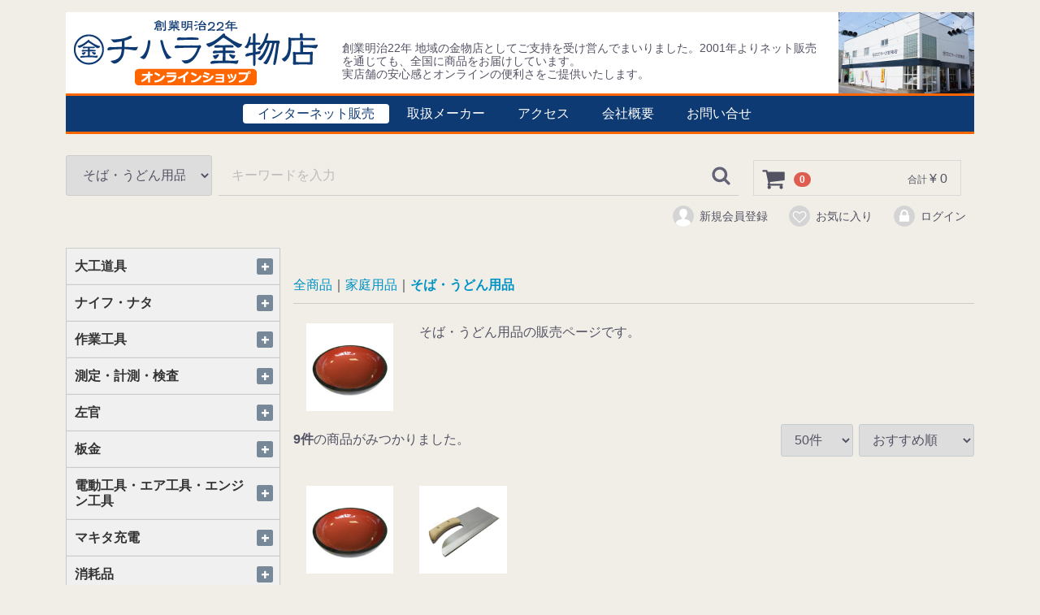

--- FILE ---
content_type: text/html; charset=UTF-8
request_url: https://www.chihara-k.com/shop/html/products/list?category_id=207
body_size: 200296
content:
<!doctype html>
<html lang="ja"  prefix="og: http://ogp.me/ns#">
<head>
<!-- Google Tag Manager -->
<script>(function(w,d,s,l,i){w[l]=w[l]||[];w[l].push({'gtm.start':
new Date().getTime(),event:'gtm.js'});var f=d.getElementsByTagName(s)[0],
j=d.createElement(s),dl=l!='dataLayer'?'&l='+l:'';j.async=true;j.src=
'https://www.googletagmanager.com/gtm.js?id='+i+dl;f.parentNode.insertBefore(j,f);
})(window,document,'script','dataLayer','GTM-PJMDBL7M');</script>
<!-- End Google Tag Manager -->
<meta charset="utf-8">
<meta http-equiv="X-UA-Compatible" content="IE=edge">
<title>そば・うどん用品 |   チハラ金物店</title>


    <meta name="robots" content="index,follow,noarchive">



<meta property="og:title" content="そば・うどん用品 | チハラ金物店" />
<meta property="og:type" content="website" />
<meta property="og:url" content="http://chihara-k.com/shop/html/products/list" />
<!-- <meta property="og:image" content="" />	-->



<meta name="viewport" content="width=device-width, initial-scale=1">
<link rel="icon" href="//www.chihara-k.com/img/common/favicon.ico">
<link rel="stylesheet" href="/shop/html/template/c001/css/style.css?v=3.0.18">
<link rel="stylesheet" href="/shop/html/template/c001/css/slick.css?v=3.0.18">
<link rel="stylesheet" href="/shop/html/template/c001/css/default.css?v=3.0.18">
<!-- for original theme CSS -->
<link rel="stylesheet" href="/shop/html/template/c001/css/ckt1.css?v=3.0.11">
<link rel="stylesheet" href="//www.chihara-k.com/css/lightbox.min.css">

<link rel="stylesheet" href="https://cdnjs.cloudflare.com/ajax/libs/izimodal/1.5.1/css/iziModal.min.css"/>
<link rel="stylesheet" href="/shop/html/plugin/apg_ajax_in_cart/css/icomoon/style.css">
<style>
    .izi_modal .modal_body {
        padding: 20px;
    }
</style>

<script src="https://ajax.googleapis.com/ajax/libs/jquery/1.11.3/jquery.min.js"></script>
<script>window.jQuery || document.write('<script src="/shop/html/template/c001/js/vendor/jquery-1.11.3.min.js?v=3.0.18"><\/script>')</script>


</head>
<body id="page_product_list" class="product_page">
<!-- Google Tag Manager (noscript) -->
<noscript><iframe src="https://www.googletagmanager.com/ns.html?id=GTM-PJMDBL7M"
height="0" width="0" style="display:none;visibility:hidden"></iframe></noscript>
<!-- End Google Tag Manager (noscript) -->
<div id="wrapper">
    <header id="header">
        <div class="container-fluid inner">
                                                            <!-- ▼ロゴ -->
                         <!-- header_rogo -->
             <div class="header_logo_area">
              <div id="hdgrp" class="clearfix">
               <div id="img_logo" class="col-xs-7">
                <h1>
                 <a href="https://www.chihara-k.com/shop/html/">
                  <img src="/shop/html/template/c001/img/common/logo-shop1.png" alt="チハラ金物店" class="img-responsive">
                 </a>
                </h1>
               </div>
               <div id="shop_policy" class="hidden-xs">創業明治22年 地域の金物店としてご支持を受け営んでまいりました。2001年よりネット販売を通じても、全国に商品をお届けしています。<br>実店舗の安心感とオンラインの便利さをご提供いたします。</div>
               <div id="img_shop" class="hidden-xs">
                <img src="/shop/html/template/c001/img/common/shop_photo.jpg" alt="店舗写真">
               </div>
              </div>
              <div id="hd_nav">
               <ul>
                <li><a href="https://www.chihara-k.com/shop/html/"   class="nav_active" ><span class="hidden-lg hidden-md hidden-sm"><img src="//www.chihara-k.com/img/common/shop.png"><br></span><span class="hidden-xs">インター</span>ネット販売</a></li>
                <li><a href="//www.chihara-k.com/shohin/"><span class="hidden-lg hidden-md hidden-sm"><img src="//www.chihara-k.com/img/common/shohin.png"><br></span>取扱メーカー</a></li>
                <li><a href="//www.chihara-k.com/access/"><span class="hidden-lg hidden-md hidden-sm"><img src="//www.chihara-k.com/img/common/access.png"><br></span>アクセス</a></li>
                <li><a href="//www.chihara-k.com/company/"><span class="hidden-lg hidden-md hidden-sm"><img src="//www.chihara-k.com/img/common/company.png"><br></span>会社概要</a></li>
                <li><a href="https://www.chihara-k.com/shop/html/contact" ><span class="hidden-lg hidden-md hidden-sm"><img src="//www.chihara-k.com/img/common/inquiry.png"><br></span>お問い合せ</a></li>
               </ul>
              </div>
             </div>
             <!-- end header_logo -->
        <!-- ▲ロゴ -->
    <!-- ▼商品検索 -->
                        <div id="hd_search_box" class="drawer_block pc header_bottom_area">
    <div id="search" class="search clearfix">
        <form method="get" id="searchform" action="/shop/html/products/list">
            <div class="search_inner">
                <select id="category_id" name="category_id" class="form-control"><option value="">全ての商品</option><option value="1">大工道具</option><option value="33">　のこぎり</option><option value="41">　　両刃鋸・特殊鋸</option><option value="42">　　片刃鋸</option><option value="43">　　胴付鋸</option><option value="44">　　縦挽鋸</option><option value="45">　　折込鋸</option><option value="34">　かんな</option><option value="46">　　鉋</option><option value="47">　　替刃式カンナ</option><option value="48">　　小鉋</option><option value="49">　　かんな・その他</option><option value="35">　のみ</option><option value="50">　　組鑿</option><option value="51">　　鑿</option><option value="52">　　ノミケース・その他</option><option value="36">　釘しめ・バール</option><option value="53">　　釘〆・釘打</option><option value="54">　　釘抜き・カジヤ</option><option value="55">　　平バール</option><option value="56">　　スクレーパー</option><option value="57">　　カナテコバール</option><option value="58">　　小バール・その他</option><option value="37">　砥石</option><option value="59">　　砥石・鎌砥石</option><option value="60">　　シャプトン</option><option value="61">　　シャープナー</option><option value="62">　　砥石台・その他</option><option value="38">　曲尺・スコヤ・定規</option><option value="63">　　曲尺・さしがね</option><option value="64">　　スコヤ</option><option value="65">　　直尺・定規</option><option value="66">　　丸のこ定規</option><option value="39">　手道具</option><option value="67">　　毛引き・白引き</option><option value="68">　　墨坪・墨汁</option><option value="69">　　チョークライン・粉</option><option value="421">　　すみつけ・マーカー</option><option value="70">　　水糸・たこ糸</option><option value="71">　　手道具・その他</option><option value="40">　玄翁・ハンマー</option><option value="72">　　玄翁</option><option value="74">　　仮枠・バラシハンマー</option><option value="75">　　石頭ハンマー</option><option value="76">　　プラスチックハンマー</option><option value="77">　　テストハンマー</option><option value="78">　　ゴムハンマー</option><option value="79">　　柄・その他</option><option value="2">ナイフ・ナタ</option><option value="80">　ナイフ</option><option value="81">　肥後守</option><option value="82">　鉈・斧・皮ムキ</option><option value="83">　竹細工</option><option value="87">　マルチツール・キーホルダー・ホビー</option><option value="3">作業工具</option><option value="88">　鉄筋・土木工具</option><option value="97">　　手ハッカー</option><option value="98">　　鉄筋カッター</option><option value="99">　　仮枠・その他</option><option value="89">　クランプ</option><option value="100">　　C型クランプ</option><option value="101">　　L型クランプ</option><option value="102">　　シャコ万力・バイス</option><option value="103">　　ギヤプーラー・他</option><option value="420">　　締ハタ</option><option value="90">　レンチ</option><option value="104">　　ラチェットレンチ</option><option value="105">　　板ラチェットレンチ</option><option value="106">　　メガネレンチ</option><option value="107">　　コンビネーションレンチ</option><option value="108">　　モンキーレンチ</option><option value="109">　　パイプレンチ</option><option value="110">　　アジャストピンレンチ</option><option value="91">　スパナ</option><option value="111">　　片口スパナ</option><option value="112">　　両口スパナ</option><option value="113">　　フォームタイスパナ・他</option><option value="92">　プライヤー</option><option value="114">　　ウォーターポンププライヤー</option><option value="115">　　コンビネーションプライヤー</option><option value="116">　　スナップリングプライヤー</option><option value="117">　　バイスプライヤー・他</option><option value="93">　ドライバー</option><option value="118">　　＋ドライバー</option><option value="119">　　－ドライバー</option><option value="120">　　精密ドライバー</option><option value="121">　　ドライバーセット・他</option><option value="94">　ペンチ・ニッパ</option><option value="122">　　ペンチ</option><option value="123">　　ラジオペンチ</option><option value="124">　　ニッパ</option><option value="125">　　プラスチックニッパ</option><option value="126">　　ネジはずし・他</option><option value="95">　電設・配管工具</option><option value="127">　　ケーブルカッター</option><option value="128">　　圧着工具</option><option value="129">　　塩ビカッター</option><option value="130">　　点検ミラー・他</option><option value="96">　その他</option><option value="131">　　カッター</option><option value="132">　　工具箱</option><option value="133">　　荷カギ</option><option value="134">　　石工・タガネ</option><option value="135">　　溶接・はんだ・他</option><option value="4">測定・計測・検査</option><option value="136">　コンベ・スケール</option><option value="137">　測量</option><option value="138">　水平器</option><option value="139">　下げ振り</option><option value="140">　打診棒</option><option value="141">　下地さがし</option><option value="142">　温度計・方位磁石</option><option value="143">　秤</option><option value="144">　レーザー墨出し器</option><option value="145">　オートレベル</option><option value="5">左官</option><option value="146">　油焼角鏝</option><option value="147">　半焼上ケ浦鏝</option><option value="148">　ステン大津鏝</option><option value="149">　平目地鏝</option><option value="150">　薄手鏝</option><option value="151">　左官技能検定用の鏝</option><option value="152">　その他</option><option value="6">板金</option><option value="153">　板金鋏・道具</option><option value="154">　ポリカ・トタン波板用傘釘</option><option value="155">　樋受金物</option><option value="156">　銅製化粧タル木用万能小口 ノビール</option><option value="157">　ステンレス煙突</option><option value="405">　黒耐熱塗装ステンレス煙突</option><option value="7">電動工具・エア工具・エンジン工具</option><option value="159">　makita マキタ</option><option value="160">　HiKOKI（HITACHI 日立）</option><option value="161">　MAX マックス</option><option value="162">　BOSCH ボッシュ</option><option value="163">　水中ポンプ</option><option value="165">　電工ドラム・コード</option><option value="166">　エアホース</option><option value="8">マキタ充電</option><option value="416">　40Vmaxリチウムイオンバッテリシリーズ</option><option value="417">　　40Vmax 締める</option><option value="169">　18Vリチウムイオンバッテリシリーズ</option><option value="181">　　18V 締める</option><option value="182">　　18V  留める</option><option value="183">　　18V  切る</option><option value="184">　　18V  穴あけ</option><option value="185">　　18V  削る・打設・その他</option><option value="168">　14.4Vリチウムイオンバッテリシリーズ</option><option value="176">　　14.4V 締める</option><option value="177">　　14.4V 留める</option><option value="178">　　14.4V 切る</option><option value="179">　　14.4V 穴あけ</option><option value="180">　　14.4V 削る・打設・その他</option><option value="167">　10.8Vリチウムイオンバッテリシリーズ</option><option value="171">　　10.8V 締める</option><option value="408">　　10.8V 留める</option><option value="173">　　10.8V 切る</option><option value="172">　　10.8V 穴あけ</option><option value="175">　　10.8V 照らす・その他</option><option value="9">消耗品</option><option value="191">　チップソー</option><option value="192">　ダイヤモンドカッター</option><option value="193">　切断砥石</option><option value="194">　レシプロソーブレード</option><option value="195">　ナチストレートドリル鉄工用ＳＤ</option><option value="196">　デルタゴンビット振動用</option><option value="197">　充電ダイヤコアビット・マルチビット</option><option value="198">　アンカー用下穴ドリル</option><option value="199">　チェンソー替刃</option><option value="200">　ビット</option><option value="201">　トリマー・ルータービット</option><option value="413">　ジョイントカッタ用ビスケット</option><option value="409">　ハンドタップ・ダイス</option><option value="202">　カーボンブラシ</option><option value="203">　研削・研磨・ヤスリ</option><option value="204">　　研削・研磨</option><option value="205">　　紙ヤスリ</option><option value="412">　　鉄工ヤスリ</option><option value="10">家庭用品</option><option value="206">　刃物</option><option value="218">　　つめ切り・毛抜き</option><option value="219">　　ハサミ</option><option value="220">　　包丁</option><option value="221">　　スライサー</option><option value="222">　　鰹節削り器</option><option value="223">　　おろし金</option><option value="224">　　調理小物</option><option value="207" selected="selected">　そば・うどん用品</option><option value="225">　　麺道具</option><option value="226">　　そば包丁</option><option value="208">　鍋</option><option value="227">　　アカオアルミ</option><option value="228">　　アルミ鍋</option><option value="230">　　お釜・セイロ・蒸し器</option><option value="231">　　七輪・他</option><option value="209">　あったかーい湯たんぽ</option><option value="210">　西尾商店 亀の子束子</option><option value="211">　ランドリー</option><option value="212">　南部鉄器</option><option value="213">　野田琺瑯</option><option value="214">　ロストル・かまつば</option><option value="215">　おもちつき・みそ作り</option><option value="216">　漬物樽（つけもの樽）</option><option value="217">　雑貨　まだあるの?!</option><option value="11">ペット・畜産グッズ</option><option value="232">　犬用品、牛用品</option><option value="12">園芸刃物</option><option value="233">　切れる鎌</option><option value="234">　岡恒コーナー</option><option value="235">　園芸鋏いろいろ</option><option value="236">　剪定鋸・竹ひき鋸</option><option value="237">　特殊刃物</option><option value="238">　盆栽</option><option value="239">　刈払機用替刃（チップソー）</option><option value="240">　鍛冶鍛造の農耕具</option><option value="13">園芸用品</option><option value="241">　ジョーロ</option><option value="243">　ホース・ノズル</option><option value="244">　ガーデニング</option><option value="245">　てみ・熊手他</option><option value="246">　国産よしずは年間通して販売しています。</option><option value="14">園芸工具</option><option value="247">　林業資材 ガンバレ日本の林業</option><option value="248">　電気バリカン・芝刈機</option><option value="407">　造園金物</option><option value="15">除雪用品　一年中雪かきいろいろ</option><option value="249">　除雪用品 全商品</option><option value="250">　除雪用品　スノーダンプ</option><option value="251">　除雪用品　雪かきスコップ</option><option value="252">　除雪用品　雪はね、ラッセル</option><option value="253">　除雪用品　雪降ろし・雪割り・雪掃きホーキ</option><option value="254">　除雪用品　雪かきウェア・雪遊び</option><option value="255">　除雪用品　融雪用品</option><option value="256">　あったかーいストーブ</option><option value="16">木造住宅用接合金物</option><option value="257">　Zマーク金物</option><option value="258">　タナカ</option><option value="259">　カネシン</option><option value="260">　カナイ</option><option value="261">　ダイドーハント</option><option value="263">　SALE・その他</option><option value="18">束・基礎</option><option value="268">　マルチポスト・鋼製束</option><option value="269">　基礎パッキン</option><option value="19">材料・資材・金物いろいろ</option><option value="270">　プレカット工場用品</option><option value="419">　内装金具</option><option value="20">外壁下地</option><option value="271">　遮熱 透湿 防水</option><option value="21">建物設備付属金物</option><option value="272">　補強金物</option><option value="273">　丸落し・打掛</option><option value="274">　建具用の金物、その他の金物</option><option value="275">　クサリ チェーン</option><option value="22">養生材</option><option value="279">　養生テープ</option><option value="23">接着材・塗料・コーキング</option><option value="280">　接着剤・補修材</option><option value="281">　塗料・スプレー</option><option value="282">　コーキング</option><option value="283">　作業用テープ</option><option value="284">　洗浄剤</option><option value="24">錠前</option><option value="285">　シリンダー錠、南京錠</option><option value="286">　同一キー</option><option value="287">　ツルナガ錠</option><option value="288">　ワイヤー錠</option><option value="289">　倉庫錠</option><option value="290">　文字合わせ錠</option><option value="292">　クラシカル錠</option><option value="25">ビス・釘・ボルト</option><option value="293">　ビス</option><option value="296">　　コーススレッド</option><option value="297">　　石膏ボードビス</option><option value="301">　　土蔵改修ビス</option><option value="302">　　モックス・タルキック・パネリード</option><option value="303">　　板金ビス・タッピング・その他</option><option value="294">　釘</option><option value="307">　　コンクリート釘</option><option value="308">　　ステンレス釘・鉄釘</option><option value="309">　　MAXステープル</option><option value="310">　　フィニッシュネイル</option><option value="311">　　カリ釘・かくし釘</option><option value="312">　　敷目釘・鴨居引き</option><option value="295">　ボルト</option><option value="313">　　ステンレスボルト</option><option value="418">　　（ボード用アンカー）</option><option value="26">あと施工アンカー</option><option value="314">　オールアンカー</option><option value="315">　ステンレスオールアンカー</option><option value="316">　グリップアンカー</option><option value="317">　ステンレスグリップアンカー</option><option value="318">　ウェルドアンカー</option><option value="319">　アスファルト用ネジアンカー</option><option value="320">　ケミカルセッター</option><option value="27">土木資材</option><option value="321">　ボイド管</option><option value="322">　型枠材料</option><option value="323">　土納袋</option><option value="324">　スペーサー</option><option value="325">　鉄筋工事材料</option><option value="28">土木建築荷役</option><option value="328">　スリングベルト</option><option value="329">　JIS玉掛ワイヤーロープ</option><option value="330">　JISロック付玉掛ワイヤーロープ</option><option value="29">線材・金網</option><option value="331">　針金</option><option value="30">作業用品</option><option value="333">　現場安全保安用品</option><option value="334">　清掃用品</option><option value="335">　バケツ・水杓</option><option value="336">　シート</option><option value="337">　ロープ止め</option><option value="338">　ロープ 縄 ひも</option><option value="339">　アニマルトラップ</option><option value="341">　道具袋</option><option value="31">安全保護</option><option value="342">　ヘルメット</option><option value="343">　安全靴</option><option value="344">　防災用品</option><option value="345">　手袋 グローブ</option><option value="346">　たび・作業靴</option><option value="32">便利もん＋海外の便利なアイテム</option><option value="347">　大工道具・大工用品</option><option value="361">　　カッターナイフ・ナイフ（一枚刃式）</option><option value="362">　　カッターナイフ・ナイフ替刃（一枚刃式）</option><option value="364">　　クランプ・締ハタ</option><option value="367">　　墨坪・水糸・チョーク</option><option value="368">　　インテリア道具・へら・ローラー</option><option value="348">　板金道具・工具</option><option value="370">　　金切鋏・掴</option><option value="372">　　ペンチ・クランプ・ドラム缶カッター・プライヤー</option><option value="350">　作業用品</option><option value="380">　　PC樽・練箱・バケツ</option><option value="381">　　脚立・はしご・足場</option><option value="351">　梱包用品・保護具・工具袋・清掃用品</option><option value="383">　　荷締機</option><option value="385">　　腰袋・工具差・工具袋・釘袋</option><option value="352">　土農工具</option><option value="387">　　斧・木割</option><option value="355">　防犯用品</option><option value="392">　　鍵・錠前・ロック</option><option value="356">　ペイント・補修材</option><option value="393">　　ハケ・ローラー</option><option value="357">　接着剤</option><option value="395">　　接着剤</option><option value="358">　収納用品・電気・米国商材</option><option value="397">　　工具箱・BOX</option><option value="400">処分品</option><option value="415">　板金（処分品）</option></select>
                <div class="input_search clearfix">
                    <input type="search" id="name" name="name" maxlength="50" placeholder="キーワードを入力" class="form-control" />
                    <button type="submit" class="bt_search"><svg class="cb cb-search"><use xlink:href="#cb-search" /></svg></button>
                </div>
            </div>
            <div class="extra-form">
                                                                                                    </div>
        </form>
    </div>
</div>
                <!-- ▲商品検索 -->
    <!-- ▼カゴの中 -->
                        <div id="cart_area">
    <p class="clearfix cart-trigger"><a href="#cart">
            <svg class="cb cb-shopping-cart">
                <use xlink:href="#cb-shopping-cart"/>
            </svg>
            <span class="badge">0</span>
            <svg class="cb cb-close">
                <use xlink:href="#cb-close"/>
            </svg>
        </a>
        <span class="cart_price pc">合計 <span class="price">¥ 0</span></span></p>
    <div id="cart" class="cart">
        <div class="inner">
                                                    <div class="btn_area">
                    <div class="message">
                        <p class="errormsg bg-danger" style="margin-bottom: 20px;">
                            現在カート内に<br>商品はございません。
                        </p>
                    </div>
                </div>
                    </div>
    </div>
</div>
                <!-- ▲カゴの中 -->
    <!-- ▼ログイン -->
                            <div id="member" class="member drawer_block pc">
        <ul class="member_link">
            <li>
                <a href="https://www.chihara-k.com/shop/html/entry">
                    <svg class="cb cb-user-circle"><use xlink:href="#cb-user-circle" /></svg>新規会員登録
                </a>
            </li>
                            <li><a href="https://www.chihara-k.com/shop/html/mypage/favorite"><svg class="cb cb-heart-circle"><use xlink:href="#cb-heart-circle"></use></svg>お気に入り</a></li>
                        <li>
                <a href="https://www.chihara-k.com/shop/html/mypage/login">
                    <svg class="cb cb-lock-circle"><use xlink:href="#cb-lock-circle" /></svg>ログイン
                </a>
            </li>
        </ul>
    </div>

                <!-- ▲ログイン -->

                                                    <p id="btn_menu"><a class="nav-trigger" href="#nav">Menu<span></span></a></p>
        </div>
    </header>

    <div id="contents" class="theme_side_left">

        <div id="contents_top">
                                            </div>

        <div class="container-fluid inner">
                                        <div id="side_left" class="side">
                                            <!-- ▼アコーディオンカテゴリ -->
                        
    <script type="text/javascript" src="/shop/html/plugin/Shiro8AccordionCategory3/js/accordion2.js"></script>
<script type="text/javascript">
    var css=document.createElement("link");
    css.setAttribute("rel","stylesheet");
    css.setAttribute("type","text/css");
    css.setAttribute("href","/shop/html/plugin/Shiro8AccordionCategory3/css/block.css");
    document.getElementsByTagName("head")[0].appendChild(css);
</script>


<!-- ▼shiro8_accordion_category▼ -->
<nav id="category_block" class="drawer_block pc">
    <ul class="category-nav shiro8-accordion-category-nav">
                
                        
                                

                        <li class="">
                            <a href="https://www.chihara-k.com/shop/html/products/list?category_id=1" class="has-child ">
                                
            大工道具<span></span>
        </a>
        
                    <ul class="child-1"><!--child1 -->
                                
                        
            

                        <li class="">
                            <a href="https://www.chihara-k.com/shop/html/products/list?category_id=33" class="has-child ">
                                
            のこぎり<span></span>
        </a>
        
                    <ul class="child-2"><!--child2 -->
                                
                        
            

                        <li class="">
                            <a href="https://www.chihara-k.com/shop/html/products/list?category_id=41" class="">
                                
            両刃鋸・特殊鋸<span></span>
        </a>
        
            </li>

                                
                        
            

                        <li class="">
                            <a href="https://www.chihara-k.com/shop/html/products/list?category_id=42" class="">
                                
            片刃鋸<span></span>
        </a>
        
            </li>

                                
                        
            

                        <li class="">
                            <a href="https://www.chihara-k.com/shop/html/products/list?category_id=43" class="">
                                
            胴付鋸<span></span>
        </a>
        
            </li>

                                
                        
            

                        <li class="">
                            <a href="https://www.chihara-k.com/shop/html/products/list?category_id=44" class="">
                                
            縦挽鋸<span></span>
        </a>
        
            </li>

                                
                        
            

                        <li class="">
                            <a href="https://www.chihara-k.com/shop/html/products/list?category_id=45" class="">
                                
            折込鋸<span></span>
        </a>
        
            </li>

                        </ul><!--/ child2 -->
            </li>

                                
                        
            

                        <li class="">
                            <a href="https://www.chihara-k.com/shop/html/products/list?category_id=34" class="has-child ">
                                
            かんな<span></span>
        </a>
        
                    <ul class="child-2"><!--child2 -->
                                
                        
            

                        <li class="">
                            <a href="https://www.chihara-k.com/shop/html/products/list?category_id=46" class="">
                                
            鉋<span></span>
        </a>
        
            </li>

                                
                        
            

                        <li class="">
                            <a href="https://www.chihara-k.com/shop/html/products/list?category_id=47" class="">
                                
            替刃式カンナ<span></span>
        </a>
        
            </li>

                                
                        
            

                        <li class="">
                            <a href="https://www.chihara-k.com/shop/html/products/list?category_id=48" class="">
                                
            小鉋<span></span>
        </a>
        
            </li>

                                
                        
            

                        <li class="">
                            <a href="https://www.chihara-k.com/shop/html/products/list?category_id=49" class="">
                                
            かんな・その他<span></span>
        </a>
        
            </li>

                        </ul><!--/ child2 -->
            </li>

                                
                        
            

                        <li class="">
                            <a href="https://www.chihara-k.com/shop/html/products/list?category_id=35" class="has-child ">
                                
            のみ<span></span>
        </a>
        
                    <ul class="child-2"><!--child2 -->
                                
                        
            

                        <li class="">
                            <a href="https://www.chihara-k.com/shop/html/products/list?category_id=50" class="">
                                
            組鑿<span></span>
        </a>
        
            </li>

                                
                        
            

                        <li class="">
                            <a href="https://www.chihara-k.com/shop/html/products/list?category_id=51" class="">
                                
            鑿<span></span>
        </a>
        
            </li>

                                
                        
            

                        <li class="">
                            <a href="https://www.chihara-k.com/shop/html/products/list?category_id=52" class="">
                                
            ノミケース・その他<span></span>
        </a>
        
            </li>

                        </ul><!--/ child2 -->
            </li>

                                
                        
            

                        <li class="">
                            <a href="https://www.chihara-k.com/shop/html/products/list?category_id=36" class="has-child ">
                                
            釘しめ・バール<span></span>
        </a>
        
                    <ul class="child-2"><!--child2 -->
                                
                        
            

                        <li class="">
                            <a href="https://www.chihara-k.com/shop/html/products/list?category_id=53" class="">
                                
            釘〆・釘打<span></span>
        </a>
        
            </li>

                                
                        
            

                        <li class="">
                            <a href="https://www.chihara-k.com/shop/html/products/list?category_id=54" class="">
                                
            釘抜き・カジヤ<span></span>
        </a>
        
            </li>

                                
                        
            

                        <li class="">
                            <a href="https://www.chihara-k.com/shop/html/products/list?category_id=55" class="">
                                
            平バール<span></span>
        </a>
        
            </li>

                                
                        
            

                        <li class="">
                            <a href="https://www.chihara-k.com/shop/html/products/list?category_id=56" class="">
                                
            スクレーパー<span></span>
        </a>
        
            </li>

                                
                        
            

                        <li class="">
                            <a href="https://www.chihara-k.com/shop/html/products/list?category_id=57" class="">
                                
            カナテコバール<span></span>
        </a>
        
            </li>

                                
                        
            

                        <li class="">
                            <a href="https://www.chihara-k.com/shop/html/products/list?category_id=58" class="">
                                
            小バール・その他<span></span>
        </a>
        
            </li>

                        </ul><!--/ child2 -->
            </li>

                                
                        
            

                        <li class="">
                            <a href="https://www.chihara-k.com/shop/html/products/list?category_id=37" class="has-child ">
                                
            砥石<span></span>
        </a>
        
                    <ul class="child-2"><!--child2 -->
                                
                        
            

                        <li class="">
                            <a href="https://www.chihara-k.com/shop/html/products/list?category_id=59" class="">
                                
            砥石・鎌砥石<span></span>
        </a>
        
            </li>

                                
                        
            

                        <li class="">
                            <a href="https://www.chihara-k.com/shop/html/products/list?category_id=60" class="">
                                
            シャプトン<span></span>
        </a>
        
            </li>

                                
                        
            

                        <li class="">
                            <a href="https://www.chihara-k.com/shop/html/products/list?category_id=61" class="">
                                
            シャープナー<span></span>
        </a>
        
            </li>

                                
                        
            

                        <li class="">
                            <a href="https://www.chihara-k.com/shop/html/products/list?category_id=62" class="">
                                
            砥石台・その他<span></span>
        </a>
        
            </li>

                        </ul><!--/ child2 -->
            </li>

                                
                        
            

                        <li class="">
                            <a href="https://www.chihara-k.com/shop/html/products/list?category_id=38" class="has-child ">
                                
            曲尺・スコヤ・定規<span></span>
        </a>
        
                    <ul class="child-2"><!--child2 -->
                                
                        
            

                        <li class="">
                            <a href="https://www.chihara-k.com/shop/html/products/list?category_id=63" class="">
                                
            曲尺・さしがね<span></span>
        </a>
        
            </li>

                                
                        
            

                        <li class="">
                            <a href="https://www.chihara-k.com/shop/html/products/list?category_id=64" class="">
                                
            スコヤ<span></span>
        </a>
        
            </li>

                                
                        
            

                        <li class="">
                            <a href="https://www.chihara-k.com/shop/html/products/list?category_id=65" class="">
                                
            直尺・定規<span></span>
        </a>
        
            </li>

                                
                        
            

                        <li class="">
                            <a href="https://www.chihara-k.com/shop/html/products/list?category_id=66" class="">
                                
            丸のこ定規<span></span>
        </a>
        
            </li>

                        </ul><!--/ child2 -->
            </li>

                                
                        
            

                        <li class="">
                            <a href="https://www.chihara-k.com/shop/html/products/list?category_id=39" class="has-child ">
                                
            手道具<span></span>
        </a>
        
                    <ul class="child-2"><!--child2 -->
                                
                        
            

                        <li class="">
                            <a href="https://www.chihara-k.com/shop/html/products/list?category_id=67" class="">
                                
            毛引き・白引き<span></span>
        </a>
        
            </li>

                                
                        
            

                        <li class="">
                            <a href="https://www.chihara-k.com/shop/html/products/list?category_id=68" class="">
                                
            墨坪・墨汁<span></span>
        </a>
        
            </li>

                                
                        
            

                        <li class="">
                            <a href="https://www.chihara-k.com/shop/html/products/list?category_id=69" class="">
                                
            チョークライン・粉<span></span>
        </a>
        
            </li>

                                
                        
            

                        <li class="">
                            <a href="https://www.chihara-k.com/shop/html/products/list?category_id=421" class="">
                                
            すみつけ・マーカー<span></span>
        </a>
        
            </li>

                                
                        
            

                        <li class="">
                            <a href="https://www.chihara-k.com/shop/html/products/list?category_id=70" class="">
                                
            水糸・たこ糸<span></span>
        </a>
        
            </li>

                                
                        
            

                        <li class="">
                            <a href="https://www.chihara-k.com/shop/html/products/list?category_id=71" class="">
                                
            手道具・その他<span></span>
        </a>
        
            </li>

                        </ul><!--/ child2 -->
            </li>

                                
                        
            

                        <li class="">
                            <a href="https://www.chihara-k.com/shop/html/products/list?category_id=40" class="has-child ">
                                
            玄翁・ハンマー<span></span>
        </a>
        
                    <ul class="child-2"><!--child2 -->
                                
                        
            

                        <li class="">
                            <a href="https://www.chihara-k.com/shop/html/products/list?category_id=72" class="">
                                
            玄翁<span></span>
        </a>
        
            </li>

                                
                        
            

                        <li class="">
                            <a href="https://www.chihara-k.com/shop/html/products/list?category_id=74" class="">
                                
            仮枠・バラシハンマー<span></span>
        </a>
        
            </li>

                                
                        
            

                        <li class="">
                            <a href="https://www.chihara-k.com/shop/html/products/list?category_id=75" class="">
                                
            石頭ハンマー<span></span>
        </a>
        
            </li>

                                
                        
            

                        <li class="">
                            <a href="https://www.chihara-k.com/shop/html/products/list?category_id=76" class="">
                                
            プラスチックハンマー<span></span>
        </a>
        
            </li>

                                
                        
            

                        <li class="">
                            <a href="https://www.chihara-k.com/shop/html/products/list?category_id=77" class="">
                                
            テストハンマー<span></span>
        </a>
        
            </li>

                                
                        
            

                        <li class="">
                            <a href="https://www.chihara-k.com/shop/html/products/list?category_id=78" class="">
                                
            ゴムハンマー<span></span>
        </a>
        
            </li>

                                
                        
            

                        <li class="">
                            <a href="https://www.chihara-k.com/shop/html/products/list?category_id=79" class="">
                                
            柄・その他<span></span>
        </a>
        
            </li>

                        </ul><!--/ child2 -->
            </li>

                        </ul><!--/ child1 -->
            </li>

                    
                        
            

                        <li class="">
                            <a href="https://www.chihara-k.com/shop/html/products/list?category_id=2" class="has-child ">
                                
            ナイフ・ナタ<span></span>
        </a>
        
                    <ul class="child-1"><!--child1 -->
                                
                        
            

                        <li class="">
                            <a href="https://www.chihara-k.com/shop/html/products/list?category_id=80" class="">
                                
            ナイフ<span></span>
        </a>
        
            </li>

                                
                        
            

                        <li class="">
                            <a href="https://www.chihara-k.com/shop/html/products/list?category_id=81" class="">
                                
            肥後守<span></span>
        </a>
        
            </li>

                                
                        
            

                        <li class="">
                            <a href="https://www.chihara-k.com/shop/html/products/list?category_id=82" class="">
                                
            鉈・斧・皮ムキ<span></span>
        </a>
        
            </li>

                                
                        
            

                        <li class="">
                            <a href="https://www.chihara-k.com/shop/html/products/list?category_id=83" class="">
                                
            竹細工<span></span>
        </a>
        
            </li>

                                
                        
            

                        <li class="">
                            <a href="https://www.chihara-k.com/shop/html/products/list?category_id=87" class="">
                                
            マルチツール・キーホルダー・ホビー<span></span>
        </a>
        
            </li>

                        </ul><!--/ child1 -->
            </li>

                    
                        
            

                        <li class="">
                            <a href="https://www.chihara-k.com/shop/html/products/list?category_id=3" class="has-child ">
                                
            作業工具<span></span>
        </a>
        
                    <ul class="child-1"><!--child1 -->
                                
                        
            

                        <li class="">
                            <a href="https://www.chihara-k.com/shop/html/products/list?category_id=88" class="has-child ">
                                
            鉄筋・土木工具<span></span>
        </a>
        
                    <ul class="child-2"><!--child2 -->
                                
                        
            

                        <li class="">
                            <a href="https://www.chihara-k.com/shop/html/products/list?category_id=97" class="">
                                
            手ハッカー<span></span>
        </a>
        
            </li>

                                
                        
            

                        <li class="">
                            <a href="https://www.chihara-k.com/shop/html/products/list?category_id=98" class="">
                                
            鉄筋カッター<span></span>
        </a>
        
            </li>

                                
                        
            

                        <li class="">
                            <a href="https://www.chihara-k.com/shop/html/products/list?category_id=99" class="">
                                
            仮枠・その他<span></span>
        </a>
        
            </li>

                        </ul><!--/ child2 -->
            </li>

                                
                        
            

                        <li class="">
                            <a href="https://www.chihara-k.com/shop/html/products/list?category_id=89" class="has-child ">
                                
            クランプ<span></span>
        </a>
        
                    <ul class="child-2"><!--child2 -->
                                
                        
            

                        <li class="">
                            <a href="https://www.chihara-k.com/shop/html/products/list?category_id=100" class="">
                                
            C型クランプ<span></span>
        </a>
        
            </li>

                                
                        
            

                        <li class="">
                            <a href="https://www.chihara-k.com/shop/html/products/list?category_id=101" class="">
                                
            L型クランプ<span></span>
        </a>
        
            </li>

                                
                        
            

                        <li class="">
                            <a href="https://www.chihara-k.com/shop/html/products/list?category_id=102" class="">
                                
            シャコ万力・バイス<span></span>
        </a>
        
            </li>

                                
                        
            

                        <li class="">
                            <a href="https://www.chihara-k.com/shop/html/products/list?category_id=103" class="">
                                
            ギヤプーラー・他<span></span>
        </a>
        
            </li>

                                
                        
            

                        <li class="">
                            <a href="https://www.chihara-k.com/shop/html/products/list?category_id=420" class="">
                                
            締ハタ<span></span>
        </a>
        
            </li>

                        </ul><!--/ child2 -->
            </li>

                                
                        
            

                        <li class="">
                            <a href="https://www.chihara-k.com/shop/html/products/list?category_id=90" class="has-child ">
                                
            レンチ<span></span>
        </a>
        
                    <ul class="child-2"><!--child2 -->
                                
                        
            

                        <li class="">
                            <a href="https://www.chihara-k.com/shop/html/products/list?category_id=104" class="">
                                
            ラチェットレンチ<span></span>
        </a>
        
            </li>

                                
                        
            

                        <li class="">
                            <a href="https://www.chihara-k.com/shop/html/products/list?category_id=105" class="">
                                
            板ラチェットレンチ<span></span>
        </a>
        
            </li>

                                
                        
            

                        <li class="">
                            <a href="https://www.chihara-k.com/shop/html/products/list?category_id=106" class="">
                                
            メガネレンチ<span></span>
        </a>
        
            </li>

                                
                        
            

                        <li class="">
                            <a href="https://www.chihara-k.com/shop/html/products/list?category_id=107" class="">
                                
            コンビネーションレンチ<span></span>
        </a>
        
            </li>

                                
                        
            

                        <li class="">
                            <a href="https://www.chihara-k.com/shop/html/products/list?category_id=108" class="">
                                
            モンキーレンチ<span></span>
        </a>
        
            </li>

                                
                        
            

                        <li class="">
                            <a href="https://www.chihara-k.com/shop/html/products/list?category_id=109" class="">
                                
            パイプレンチ<span></span>
        </a>
        
            </li>

                                
                        
            

                        <li class="">
                            <a href="https://www.chihara-k.com/shop/html/products/list?category_id=110" class="">
                                
            アジャストピンレンチ<span></span>
        </a>
        
            </li>

                        </ul><!--/ child2 -->
            </li>

                                
                        
            

                        <li class="">
                            <a href="https://www.chihara-k.com/shop/html/products/list?category_id=91" class="has-child ">
                                
            スパナ<span></span>
        </a>
        
                    <ul class="child-2"><!--child2 -->
                                
                        
            

                        <li class="">
                            <a href="https://www.chihara-k.com/shop/html/products/list?category_id=111" class="">
                                
            片口スパナ<span></span>
        </a>
        
            </li>

                                
                        
            

                        <li class="">
                            <a href="https://www.chihara-k.com/shop/html/products/list?category_id=112" class="">
                                
            両口スパナ<span></span>
        </a>
        
            </li>

                                
                        
            

                        <li class="">
                            <a href="https://www.chihara-k.com/shop/html/products/list?category_id=113" class="">
                                
            フォームタイスパナ・他<span></span>
        </a>
        
            </li>

                        </ul><!--/ child2 -->
            </li>

                                
                        
            

                        <li class="">
                            <a href="https://www.chihara-k.com/shop/html/products/list?category_id=92" class="has-child ">
                                
            プライヤー<span></span>
        </a>
        
                    <ul class="child-2"><!--child2 -->
                                
                        
            

                        <li class="">
                            <a href="https://www.chihara-k.com/shop/html/products/list?category_id=114" class="">
                                
            ウォーターポンププライヤー<span></span>
        </a>
        
            </li>

                                
                        
            

                        <li class="">
                            <a href="https://www.chihara-k.com/shop/html/products/list?category_id=115" class="">
                                
            コンビネーションプライヤー<span></span>
        </a>
        
            </li>

                                
                        
            

                        <li class="">
                            <a href="https://www.chihara-k.com/shop/html/products/list?category_id=116" class="">
                                
            スナップリングプライヤー<span></span>
        </a>
        
            </li>

                                
                        
            

                        <li class="">
                            <a href="https://www.chihara-k.com/shop/html/products/list?category_id=117" class="">
                                
            バイスプライヤー・他<span></span>
        </a>
        
            </li>

                        </ul><!--/ child2 -->
            </li>

                                
                        
            

                        <li class="">
                            <a href="https://www.chihara-k.com/shop/html/products/list?category_id=93" class="has-child ">
                                
            ドライバー<span></span>
        </a>
        
                    <ul class="child-2"><!--child2 -->
                                
                        
            

                        <li class="">
                            <a href="https://www.chihara-k.com/shop/html/products/list?category_id=118" class="">
                                
            ＋ドライバー<span></span>
        </a>
        
            </li>

                                
                        
            

                        <li class="">
                            <a href="https://www.chihara-k.com/shop/html/products/list?category_id=119" class="">
                                
            －ドライバー<span></span>
        </a>
        
            </li>

                                
                        
            

                        <li class="">
                            <a href="https://www.chihara-k.com/shop/html/products/list?category_id=120" class="">
                                
            精密ドライバー<span></span>
        </a>
        
            </li>

                                
                        
            

                        <li class="">
                            <a href="https://www.chihara-k.com/shop/html/products/list?category_id=121" class="">
                                
            ドライバーセット・他<span></span>
        </a>
        
            </li>

                        </ul><!--/ child2 -->
            </li>

                                
                        
            

                        <li class="">
                            <a href="https://www.chihara-k.com/shop/html/products/list?category_id=94" class="has-child ">
                                
            ペンチ・ニッパ<span></span>
        </a>
        
                    <ul class="child-2"><!--child2 -->
                                
                        
            

                        <li class="">
                            <a href="https://www.chihara-k.com/shop/html/products/list?category_id=122" class="">
                                
            ペンチ<span></span>
        </a>
        
            </li>

                                
                        
            

                        <li class="">
                            <a href="https://www.chihara-k.com/shop/html/products/list?category_id=123" class="">
                                
            ラジオペンチ<span></span>
        </a>
        
            </li>

                                
                        
            

                        <li class="">
                            <a href="https://www.chihara-k.com/shop/html/products/list?category_id=124" class="">
                                
            ニッパ<span></span>
        </a>
        
            </li>

                                
                        
            

                        <li class="">
                            <a href="https://www.chihara-k.com/shop/html/products/list?category_id=125" class="">
                                
            プラスチックニッパ<span></span>
        </a>
        
            </li>

                                
                        
            

                        <li class="">
                            <a href="https://www.chihara-k.com/shop/html/products/list?category_id=126" class="">
                                
            ネジはずし・他<span></span>
        </a>
        
            </li>

                        </ul><!--/ child2 -->
            </li>

                                
                        
            

                        <li class="">
                            <a href="https://www.chihara-k.com/shop/html/products/list?category_id=95" class="has-child ">
                                
            電設・配管工具<span></span>
        </a>
        
                    <ul class="child-2"><!--child2 -->
                                
                        
            

                        <li class="">
                            <a href="https://www.chihara-k.com/shop/html/products/list?category_id=127" class="">
                                
            ケーブルカッター<span></span>
        </a>
        
            </li>

                                
                        
            

                        <li class="">
                            <a href="https://www.chihara-k.com/shop/html/products/list?category_id=128" class="">
                                
            圧着工具<span></span>
        </a>
        
            </li>

                                
                        
            

                        <li class="">
                            <a href="https://www.chihara-k.com/shop/html/products/list?category_id=129" class="">
                                
            塩ビカッター<span></span>
        </a>
        
            </li>

                                
                        
            

                        <li class="">
                            <a href="https://www.chihara-k.com/shop/html/products/list?category_id=130" class="">
                                
            点検ミラー・他<span></span>
        </a>
        
            </li>

                        </ul><!--/ child2 -->
            </li>

                                
                        
            

                        <li class="">
                            <a href="https://www.chihara-k.com/shop/html/products/list?category_id=96" class="has-child ">
                                
            その他<span></span>
        </a>
        
                    <ul class="child-2"><!--child2 -->
                                
                        
            

                        <li class="">
                            <a href="https://www.chihara-k.com/shop/html/products/list?category_id=131" class="">
                                
            カッター<span></span>
        </a>
        
            </li>

                                
                        
            

                        <li class="">
                            <a href="https://www.chihara-k.com/shop/html/products/list?category_id=132" class="">
                                
            工具箱<span></span>
        </a>
        
            </li>

                                
                        
            

                        <li class="">
                            <a href="https://www.chihara-k.com/shop/html/products/list?category_id=133" class="">
                                
            荷カギ<span></span>
        </a>
        
            </li>

                                
                        
            

                        <li class="">
                            <a href="https://www.chihara-k.com/shop/html/products/list?category_id=134" class="">
                                
            石工・タガネ<span></span>
        </a>
        
            </li>

                                
                        
            

                        <li class="">
                            <a href="https://www.chihara-k.com/shop/html/products/list?category_id=135" class="">
                                
            溶接・はんだ・他<span></span>
        </a>
        
            </li>

                        </ul><!--/ child2 -->
            </li>

                        </ul><!--/ child1 -->
            </li>

                    
                        
            

                        <li class="">
                            <a href="https://www.chihara-k.com/shop/html/products/list?category_id=4" class="has-child ">
                                
            測定・計測・検査<span></span>
        </a>
        
                    <ul class="child-1"><!--child1 -->
                                
                        
            

                        <li class="">
                            <a href="https://www.chihara-k.com/shop/html/products/list?category_id=136" class="">
                                
            コンベ・スケール<span></span>
        </a>
        
            </li>

                                
                        
            

                        <li class="">
                            <a href="https://www.chihara-k.com/shop/html/products/list?category_id=137" class="">
                                
            測量<span></span>
        </a>
        
            </li>

                                
                        
            

                        <li class="">
                            <a href="https://www.chihara-k.com/shop/html/products/list?category_id=138" class="">
                                
            水平器<span></span>
        </a>
        
            </li>

                                
                        
            

                        <li class="">
                            <a href="https://www.chihara-k.com/shop/html/products/list?category_id=139" class="">
                                
            下げ振り<span></span>
        </a>
        
            </li>

                                
                        
            

                        <li class="">
                            <a href="https://www.chihara-k.com/shop/html/products/list?category_id=140" class="">
                                
            打診棒<span></span>
        </a>
        
            </li>

                                
                        
            

                        <li class="">
                            <a href="https://www.chihara-k.com/shop/html/products/list?category_id=141" class="">
                                
            下地さがし<span></span>
        </a>
        
            </li>

                                
                        
            

                        <li class="">
                            <a href="https://www.chihara-k.com/shop/html/products/list?category_id=142" class="">
                                
            温度計・方位磁石<span></span>
        </a>
        
            </li>

                                
                        
            

                        <li class="">
                            <a href="https://www.chihara-k.com/shop/html/products/list?category_id=143" class="">
                                
            秤<span></span>
        </a>
        
            </li>

                                
                        
            

                        <li class="">
                            <a href="https://www.chihara-k.com/shop/html/products/list?category_id=144" class="">
                                
            レーザー墨出し器<span></span>
        </a>
        
            </li>

                                
                        
            

                        <li class="">
                            <a href="https://www.chihara-k.com/shop/html/products/list?category_id=145" class="">
                                
            オートレベル<span></span>
        </a>
        
            </li>

                        </ul><!--/ child1 -->
            </li>

                    
                        
            

                        <li class="">
                            <a href="https://www.chihara-k.com/shop/html/products/list?category_id=5" class="has-child ">
                                
            左官<span></span>
        </a>
        
                    <ul class="child-1"><!--child1 -->
                                
                        
            

                        <li class="">
                            <a href="https://www.chihara-k.com/shop/html/products/list?category_id=146" class="">
                                
            油焼角鏝<span></span>
        </a>
        
            </li>

                                
                        
            

                        <li class="">
                            <a href="https://www.chihara-k.com/shop/html/products/list?category_id=147" class="">
                                
            半焼上ケ浦鏝<span></span>
        </a>
        
            </li>

                                
                        
            

                        <li class="">
                            <a href="https://www.chihara-k.com/shop/html/products/list?category_id=148" class="">
                                
            ステン大津鏝<span></span>
        </a>
        
            </li>

                                
                        
            

                        <li class="">
                            <a href="https://www.chihara-k.com/shop/html/products/list?category_id=149" class="">
                                
            平目地鏝<span></span>
        </a>
        
            </li>

                                
                        
            

                        <li class="">
                            <a href="https://www.chihara-k.com/shop/html/products/list?category_id=150" class="">
                                
            薄手鏝<span></span>
        </a>
        
            </li>

                                
                        
            

                        <li class="">
                            <a href="https://www.chihara-k.com/shop/html/products/list?category_id=151" class="">
                                
            左官技能検定用の鏝<span></span>
        </a>
        
            </li>

                                
                        
            

                        <li class="">
                            <a href="https://www.chihara-k.com/shop/html/products/list?category_id=152" class="">
                                
            その他<span></span>
        </a>
        
            </li>

                        </ul><!--/ child1 -->
            </li>

                    
                        
            

                        <li class="">
                            <a href="https://www.chihara-k.com/shop/html/products/list?category_id=6" class="has-child ">
                                
            板金<span></span>
        </a>
        
                    <ul class="child-1"><!--child1 -->
                                
                        
            

                        <li class="">
                            <a href="https://www.chihara-k.com/shop/html/products/list?category_id=153" class="">
                                
            板金鋏・道具<span></span>
        </a>
        
            </li>

                                
                        
            

                        <li class="">
                            <a href="https://www.chihara-k.com/shop/html/products/list?category_id=154" class="">
                                
            ポリカ・トタン波板用傘釘<span></span>
        </a>
        
            </li>

                                
                        
            

                        <li class="">
                            <a href="https://www.chihara-k.com/shop/html/products/list?category_id=155" class="">
                                
            樋受金物<span></span>
        </a>
        
            </li>

                                
                        
            

                        <li class="">
                            <a href="https://www.chihara-k.com/shop/html/products/list?category_id=156" class="">
                                
            銅製化粧タル木用万能小口 ノビール<span></span>
        </a>
        
            </li>

                                
                        
            

                        <li class="">
                            <a href="https://www.chihara-k.com/shop/html/products/list?category_id=157" class="">
                                
            ステンレス煙突<span></span>
        </a>
        
            </li>

                                
                        
            

                        <li class="">
                            <a href="https://www.chihara-k.com/shop/html/products/list?category_id=405" class="">
                                
            黒耐熱塗装ステンレス煙突<span></span>
        </a>
        
            </li>

                        </ul><!--/ child1 -->
            </li>

                    
                        
            

                        <li class="">
                            <a href="https://www.chihara-k.com/shop/html/products/list?category_id=7" class="has-child ">
                                
            電動工具・エア工具・エンジン工具<span></span>
        </a>
        
                    <ul class="child-1"><!--child1 -->
                                
                        
            

                        <li class="">
                            <a href="https://www.chihara-k.com/shop/html/products/list?category_id=159" class="">
                                
            makita マキタ<span></span>
        </a>
        
            </li>

                                
                        
            

                        <li class="">
                            <a href="https://www.chihara-k.com/shop/html/products/list?category_id=160" class="">
                                
            HiKOKI（HITACHI 日立）<span></span>
        </a>
        
            </li>

                                
                        
            

                        <li class="">
                            <a href="https://www.chihara-k.com/shop/html/products/list?category_id=161" class="">
                                
            MAX マックス<span></span>
        </a>
        
            </li>

                                
                        
            

                        <li class="">
                            <a href="https://www.chihara-k.com/shop/html/products/list?category_id=162" class="">
                                
            BOSCH ボッシュ<span></span>
        </a>
        
            </li>

                                
                        
            

                        <li class="">
                            <a href="https://www.chihara-k.com/shop/html/products/list?category_id=163" class="">
                                
            水中ポンプ<span></span>
        </a>
        
            </li>

                                
                        
            

                        <li class="">
                            <a href="https://www.chihara-k.com/shop/html/products/list?category_id=165" class="">
                                
            電工ドラム・コード<span></span>
        </a>
        
            </li>

                                
                        
            

                        <li class="">
                            <a href="https://www.chihara-k.com/shop/html/products/list?category_id=166" class="">
                                
            エアホース<span></span>
        </a>
        
            </li>

                        </ul><!--/ child1 -->
            </li>

                    
                        
            

                        <li class="">
                            <a href="https://www.chihara-k.com/shop/html/products/list?category_id=8" class="has-child ">
                                
            マキタ充電<span></span>
        </a>
        
                    <ul class="child-1"><!--child1 -->
                                
                        
            

                        <li class="">
                            <a href="https://www.chihara-k.com/shop/html/products/list?category_id=416" class="has-child ">
                                
            40Vmaxリチウムイオンバッテリシリーズ<span></span>
        </a>
        
                    <ul class="child-2"><!--child2 -->
                                
                        
            

                        <li class="">
                            <a href="https://www.chihara-k.com/shop/html/products/list?category_id=417" class="">
                                
            40Vmax 締める<span></span>
        </a>
        
            </li>

                        </ul><!--/ child2 -->
            </li>

                                
                        
            

                        <li class="">
                            <a href="https://www.chihara-k.com/shop/html/products/list?category_id=169" class="has-child ">
                                
            18Vリチウムイオンバッテリシリーズ<span></span>
        </a>
        
                    <ul class="child-2"><!--child2 -->
                                
                        
            

                        <li class="">
                            <a href="https://www.chihara-k.com/shop/html/products/list?category_id=181" class="">
                                
            18V 締める<span></span>
        </a>
        
            </li>

                                
                        
            

                        <li class="">
                            <a href="https://www.chihara-k.com/shop/html/products/list?category_id=182" class="">
                                
            18V  留める<span></span>
        </a>
        
            </li>

                                
                        
            

                        <li class="">
                            <a href="https://www.chihara-k.com/shop/html/products/list?category_id=183" class="">
                                
            18V  切る<span></span>
        </a>
        
            </li>

                                
                        
            

                        <li class="">
                            <a href="https://www.chihara-k.com/shop/html/products/list?category_id=184" class="">
                                
            18V  穴あけ<span></span>
        </a>
        
            </li>

                                
                        
            

                        <li class="">
                            <a href="https://www.chihara-k.com/shop/html/products/list?category_id=185" class="">
                                
            18V  削る・打設・その他<span></span>
        </a>
        
            </li>

                        </ul><!--/ child2 -->
            </li>

                                
                        
            

                        <li class="">
                            <a href="https://www.chihara-k.com/shop/html/products/list?category_id=168" class="has-child ">
                                
            14.4Vリチウムイオンバッテリシリーズ<span></span>
        </a>
        
                    <ul class="child-2"><!--child2 -->
                                
                        
            

                        <li class="">
                            <a href="https://www.chihara-k.com/shop/html/products/list?category_id=176" class="">
                                
            14.4V 締める<span></span>
        </a>
        
            </li>

                                
                        
            

                        <li class="">
                            <a href="https://www.chihara-k.com/shop/html/products/list?category_id=177" class="">
                                
            14.4V 留める<span></span>
        </a>
        
            </li>

                                
                        
            

                        <li class="">
                            <a href="https://www.chihara-k.com/shop/html/products/list?category_id=178" class="">
                                
            14.4V 切る<span></span>
        </a>
        
            </li>

                                
                        
            

                        <li class="">
                            <a href="https://www.chihara-k.com/shop/html/products/list?category_id=179" class="">
                                
            14.4V 穴あけ<span></span>
        </a>
        
            </li>

                                
                        
            

                        <li class="">
                            <a href="https://www.chihara-k.com/shop/html/products/list?category_id=180" class="">
                                
            14.4V 削る・打設・その他<span></span>
        </a>
        
            </li>

                        </ul><!--/ child2 -->
            </li>

                                
                        
            

                        <li class="">
                            <a href="https://www.chihara-k.com/shop/html/products/list?category_id=167" class="has-child ">
                                
            10.8Vリチウムイオンバッテリシリーズ<span></span>
        </a>
        
                    <ul class="child-2"><!--child2 -->
                                
                        
            

                        <li class="">
                            <a href="https://www.chihara-k.com/shop/html/products/list?category_id=171" class="">
                                
            10.8V 締める<span></span>
        </a>
        
            </li>

                                
                        
            

                        <li class="">
                            <a href="https://www.chihara-k.com/shop/html/products/list?category_id=408" class="">
                                
            10.8V 留める<span></span>
        </a>
        
            </li>

                                
                        
            

                        <li class="">
                            <a href="https://www.chihara-k.com/shop/html/products/list?category_id=173" class="">
                                
            10.8V 切る<span></span>
        </a>
        
            </li>

                                
                        
            

                        <li class="">
                            <a href="https://www.chihara-k.com/shop/html/products/list?category_id=172" class="">
                                
            10.8V 穴あけ<span></span>
        </a>
        
            </li>

                                
                        
            

                        <li class="">
                            <a href="https://www.chihara-k.com/shop/html/products/list?category_id=175" class="">
                                
            10.8V 照らす・その他<span></span>
        </a>
        
            </li>

                        </ul><!--/ child2 -->
            </li>

                        </ul><!--/ child1 -->
            </li>

                    
                        
            

                        <li class="">
                            <a href="https://www.chihara-k.com/shop/html/products/list?category_id=9" class="has-child ">
                                
            消耗品<span></span>
        </a>
        
                    <ul class="child-1"><!--child1 -->
                                
                        
            

                        <li class="">
                            <a href="https://www.chihara-k.com/shop/html/products/list?category_id=191" class="">
                                
            チップソー<span></span>
        </a>
        
            </li>

                                
                        
            

                        <li class="">
                            <a href="https://www.chihara-k.com/shop/html/products/list?category_id=192" class="">
                                
            ダイヤモンドカッター<span></span>
        </a>
        
            </li>

                                
                        
            

                        <li class="">
                            <a href="https://www.chihara-k.com/shop/html/products/list?category_id=193" class="">
                                
            切断砥石<span></span>
        </a>
        
            </li>

                                
                        
            

                        <li class="">
                            <a href="https://www.chihara-k.com/shop/html/products/list?category_id=194" class="">
                                
            レシプロソーブレード<span></span>
        </a>
        
            </li>

                                
                        
            

                        <li class="">
                            <a href="https://www.chihara-k.com/shop/html/products/list?category_id=195" class="">
                                
            ナチストレートドリル鉄工用ＳＤ<span></span>
        </a>
        
            </li>

                                
                        
            

                        <li class="">
                            <a href="https://www.chihara-k.com/shop/html/products/list?category_id=196" class="">
                                
            デルタゴンビット振動用<span></span>
        </a>
        
            </li>

                                
                        
            

                        <li class="">
                            <a href="https://www.chihara-k.com/shop/html/products/list?category_id=197" class="">
                                
            充電ダイヤコアビット・マルチビット<span></span>
        </a>
        
            </li>

                                
                        
            

                        <li class="">
                            <a href="https://www.chihara-k.com/shop/html/products/list?category_id=198" class="">
                                
            アンカー用下穴ドリル<span></span>
        </a>
        
            </li>

                                
                        
            

                        <li class="">
                            <a href="https://www.chihara-k.com/shop/html/products/list?category_id=199" class="">
                                
            チェンソー替刃<span></span>
        </a>
        
            </li>

                                
                        
            

                        <li class="">
                            <a href="https://www.chihara-k.com/shop/html/products/list?category_id=200" class="">
                                
            ビット<span></span>
        </a>
        
            </li>

                                
                        
            

                        <li class="">
                            <a href="https://www.chihara-k.com/shop/html/products/list?category_id=201" class="">
                                
            トリマー・ルータービット<span></span>
        </a>
        
            </li>

                                
                        
            

                        <li class="">
                            <a href="https://www.chihara-k.com/shop/html/products/list?category_id=413" class="">
                                
            ジョイントカッタ用ビスケット<span></span>
        </a>
        
            </li>

                                
                        
            

                        <li class="">
                            <a href="https://www.chihara-k.com/shop/html/products/list?category_id=409" class="">
                                
            ハンドタップ・ダイス<span></span>
        </a>
        
            </li>

                                
                        
            

                        <li class="">
                            <a href="https://www.chihara-k.com/shop/html/products/list?category_id=202" class="">
                                
            カーボンブラシ<span></span>
        </a>
        
            </li>

                                
                        
            

                        <li class="">
                            <a href="https://www.chihara-k.com/shop/html/products/list?category_id=203" class="has-child ">
                                
            研削・研磨・ヤスリ<span></span>
        </a>
        
                    <ul class="child-2"><!--child2 -->
                                
                        
            

                        <li class="">
                            <a href="https://www.chihara-k.com/shop/html/products/list?category_id=204" class="">
                                
            研削・研磨<span></span>
        </a>
        
            </li>

                                
                        
            

                        <li class="">
                            <a href="https://www.chihara-k.com/shop/html/products/list?category_id=205" class="">
                                
            紙ヤスリ<span></span>
        </a>
        
            </li>

                                
                        
            

                        <li class="">
                            <a href="https://www.chihara-k.com/shop/html/products/list?category_id=412" class="">
                                
            鉄工ヤスリ<span></span>
        </a>
        
            </li>

                        </ul><!--/ child2 -->
            </li>

                        </ul><!--/ child1 -->
            </li>

                    
                        
            

                        <li class="">
                            <a href="https://www.chihara-k.com/shop/html/products/list?category_id=10" class="has-child ">
                                
            家庭用品<span></span>
        </a>
        
                    <ul class="child-1"><!--child1 -->
                                
                        
            

                        <li class="">
                            <a href="https://www.chihara-k.com/shop/html/products/list?category_id=206" class="has-child ">
                                
            刃物<span></span>
        </a>
        
                    <ul class="child-2"><!--child2 -->
                                
                        
            

                        <li class="">
                            <a href="https://www.chihara-k.com/shop/html/products/list?category_id=218" class="">
                                
            つめ切り・毛抜き<span></span>
        </a>
        
            </li>

                                
                        
            

                        <li class="">
                            <a href="https://www.chihara-k.com/shop/html/products/list?category_id=219" class="">
                                
            ハサミ<span></span>
        </a>
        
            </li>

                                
                        
            

                        <li class="">
                            <a href="https://www.chihara-k.com/shop/html/products/list?category_id=220" class="">
                                
            包丁<span></span>
        </a>
        
            </li>

                                
                        
            

                        <li class="">
                            <a href="https://www.chihara-k.com/shop/html/products/list?category_id=221" class="">
                                
            スライサー<span></span>
        </a>
        
            </li>

                                
                        
            

                        <li class="">
                            <a href="https://www.chihara-k.com/shop/html/products/list?category_id=222" class="">
                                
            鰹節削り器<span></span>
        </a>
        
            </li>

                                
                        
            

                        <li class="">
                            <a href="https://www.chihara-k.com/shop/html/products/list?category_id=223" class="">
                                
            おろし金<span></span>
        </a>
        
            </li>

                                
                        
            

                        <li class="">
                            <a href="https://www.chihara-k.com/shop/html/products/list?category_id=224" class="">
                                
            調理小物<span></span>
        </a>
        
            </li>

                        </ul><!--/ child2 -->
            </li>

                                
                                            
            

                        <li class="">
                            <a href="https://www.chihara-k.com/shop/html/products/list?category_id=207" class="has-child now">
                                
            そば・うどん用品<span></span>
        </a>
        
                    <ul class="child-2"><!--child2 -->
                                
                        
            

                        <li class="">
                            <a href="https://www.chihara-k.com/shop/html/products/list?category_id=225" class="">
                                
            麺道具<span></span>
        </a>
        
            </li>

                                
                        
            

                        <li class="">
                            <a href="https://www.chihara-k.com/shop/html/products/list?category_id=226" class="">
                                
            そば包丁<span></span>
        </a>
        
            </li>

                        </ul><!--/ child2 -->
            </li>

                                
                        
            

                        <li class="">
                            <a href="https://www.chihara-k.com/shop/html/products/list?category_id=208" class="has-child ">
                                
            鍋<span></span>
        </a>
        
                    <ul class="child-2"><!--child2 -->
                                
                        
            

                        <li class="">
                            <a href="https://www.chihara-k.com/shop/html/products/list?category_id=227" class="">
                                
            アカオアルミ<span></span>
        </a>
        
            </li>

                                
                        
            

                        <li class="">
                            <a href="https://www.chihara-k.com/shop/html/products/list?category_id=228" class="">
                                
            アルミ鍋<span></span>
        </a>
        
            </li>

                                
                        
            

                        <li class="">
                            <a href="https://www.chihara-k.com/shop/html/products/list?category_id=230" class="">
                                
            お釜・セイロ・蒸し器<span></span>
        </a>
        
            </li>

                                
                        
            

                        <li class="">
                            <a href="https://www.chihara-k.com/shop/html/products/list?category_id=231" class="">
                                
            七輪・他<span></span>
        </a>
        
            </li>

                        </ul><!--/ child2 -->
            </li>

                                
                        
            

                        <li class="">
                            <a href="https://www.chihara-k.com/shop/html/products/list?category_id=209" class="">
                                
            あったかーい湯たんぽ<span></span>
        </a>
        
            </li>

                                
                        
            

                        <li class="">
                            <a href="https://www.chihara-k.com/shop/html/products/list?category_id=210" class="">
                                
            西尾商店 亀の子束子<span></span>
        </a>
        
            </li>

                                
                        
            

                        <li class="">
                            <a href="https://www.chihara-k.com/shop/html/products/list?category_id=211" class="">
                                
            ランドリー<span></span>
        </a>
        
            </li>

                                
                        
            

                        <li class="">
                            <a href="https://www.chihara-k.com/shop/html/products/list?category_id=212" class="">
                                
            南部鉄器<span></span>
        </a>
        
            </li>

                                
                        
            

                        <li class="">
                            <a href="https://www.chihara-k.com/shop/html/products/list?category_id=213" class="">
                                
            野田琺瑯<span></span>
        </a>
        
            </li>

                                
                        
            

                        <li class="">
                            <a href="https://www.chihara-k.com/shop/html/products/list?category_id=214" class="">
                                
            ロストル・かまつば<span></span>
        </a>
        
            </li>

                                
                        
            

                        <li class="">
                            <a href="https://www.chihara-k.com/shop/html/products/list?category_id=215" class="">
                                
            おもちつき・みそ作り<span></span>
        </a>
        
            </li>

                                
                        
            

                        <li class="">
                            <a href="https://www.chihara-k.com/shop/html/products/list?category_id=216" class="">
                                
            漬物樽（つけもの樽）<span></span>
        </a>
        
            </li>

                                
                        
            

                        <li class="">
                            <a href="https://www.chihara-k.com/shop/html/products/list?category_id=217" class="">
                                
            雑貨　まだあるの?!<span></span>
        </a>
        
            </li>

                        </ul><!--/ child1 -->
            </li>

                    
                        
            

                        <li class="">
                            <a href="https://www.chihara-k.com/shop/html/products/list?category_id=11" class="has-child ">
                                
            ペット・畜産グッズ<span></span>
        </a>
        
                    <ul class="child-1"><!--child1 -->
                                
                        
            

                        <li class="">
                            <a href="https://www.chihara-k.com/shop/html/products/list?category_id=232" class="">
                                
            犬用品、牛用品<span></span>
        </a>
        
            </li>

                        </ul><!--/ child1 -->
            </li>

                    
                        
            

                        <li class="">
                            <a href="https://www.chihara-k.com/shop/html/products/list?category_id=12" class="has-child ">
                                
            園芸刃物<span></span>
        </a>
        
                    <ul class="child-1"><!--child1 -->
                                
                        
            

                        <li class="">
                            <a href="https://www.chihara-k.com/shop/html/products/list?category_id=233" class="">
                                
            切れる鎌<span></span>
        </a>
        
            </li>

                                
                        
            

                        <li class="">
                            <a href="https://www.chihara-k.com/shop/html/products/list?category_id=234" class="">
                                
            岡恒コーナー<span></span>
        </a>
        
            </li>

                                
                        
            

                        <li class="">
                            <a href="https://www.chihara-k.com/shop/html/products/list?category_id=235" class="">
                                
            園芸鋏いろいろ<span></span>
        </a>
        
            </li>

                                
                        
            

                        <li class="">
                            <a href="https://www.chihara-k.com/shop/html/products/list?category_id=236" class="">
                                
            剪定鋸・竹ひき鋸<span></span>
        </a>
        
            </li>

                                
                        
            

                        <li class="">
                            <a href="https://www.chihara-k.com/shop/html/products/list?category_id=237" class="">
                                
            特殊刃物<span></span>
        </a>
        
            </li>

                                
                        
            

                        <li class="">
                            <a href="https://www.chihara-k.com/shop/html/products/list?category_id=238" class="">
                                
            盆栽<span></span>
        </a>
        
            </li>

                                
                        
            

                        <li class="">
                            <a href="https://www.chihara-k.com/shop/html/products/list?category_id=239" class="">
                                
            刈払機用替刃（チップソー）<span></span>
        </a>
        
            </li>

                                
                        
            

                        <li class="">
                            <a href="https://www.chihara-k.com/shop/html/products/list?category_id=240" class="">
                                
            鍛冶鍛造の農耕具<span></span>
        </a>
        
            </li>

                        </ul><!--/ child1 -->
            </li>

                    
                        
            

                        <li class="">
                            <a href="https://www.chihara-k.com/shop/html/products/list?category_id=13" class="has-child ">
                                
            園芸用品<span></span>
        </a>
        
                    <ul class="child-1"><!--child1 -->
                                
                        
            

                        <li class="">
                            <a href="https://www.chihara-k.com/shop/html/products/list?category_id=241" class="">
                                
            ジョーロ<span></span>
        </a>
        
            </li>

                                
                        
            

                        <li class="">
                            <a href="https://www.chihara-k.com/shop/html/products/list?category_id=243" class="">
                                
            ホース・ノズル<span></span>
        </a>
        
            </li>

                                
                        
            

                        <li class="">
                            <a href="https://www.chihara-k.com/shop/html/products/list?category_id=244" class="">
                                
            ガーデニング<span></span>
        </a>
        
            </li>

                                
                        
            

                        <li class="">
                            <a href="https://www.chihara-k.com/shop/html/products/list?category_id=245" class="">
                                
            てみ・熊手他<span></span>
        </a>
        
            </li>

                                
                        
            

                        <li class="">
                            <a href="https://www.chihara-k.com/shop/html/products/list?category_id=246" class="">
                                
            国産よしずは年間通して販売しています。<span></span>
        </a>
        
            </li>

                        </ul><!--/ child1 -->
            </li>

                    
                        
            

                        <li class="">
                            <a href="https://www.chihara-k.com/shop/html/products/list?category_id=14" class="has-child ">
                                
            園芸工具<span></span>
        </a>
        
                    <ul class="child-1"><!--child1 -->
                                
                        
            

                        <li class="">
                            <a href="https://www.chihara-k.com/shop/html/products/list?category_id=247" class="">
                                
            林業資材 ガンバレ日本の林業<span></span>
        </a>
        
            </li>

                                
                        
            

                        <li class="">
                            <a href="https://www.chihara-k.com/shop/html/products/list?category_id=248" class="">
                                
            電気バリカン・芝刈機<span></span>
        </a>
        
            </li>

                                
                        
            

                        <li class="">
                            <a href="https://www.chihara-k.com/shop/html/products/list?category_id=407" class="">
                                
            造園金物<span></span>
        </a>
        
            </li>

                        </ul><!--/ child1 -->
            </li>

                    
                        
            

                        <li class="">
                            <a href="https://www.chihara-k.com/shop/html/products/list?category_id=15" class="has-child ">
                                
            除雪用品　一年中雪かきいろいろ<span></span>
        </a>
        
                    <ul class="child-1"><!--child1 -->
                                
                        
            

                        <li class="">
                            <a href="https://www.chihara-k.com/shop/html/products/list?category_id=249" class="">
                                
            除雪用品 全商品<span></span>
        </a>
        
            </li>

                                
                        
            

                        <li class="">
                            <a href="https://www.chihara-k.com/shop/html/products/list?category_id=250" class="">
                                
            除雪用品　スノーダンプ<span></span>
        </a>
        
            </li>

                                
                        
            

                        <li class="">
                            <a href="https://www.chihara-k.com/shop/html/products/list?category_id=251" class="">
                                
            除雪用品　雪かきスコップ<span></span>
        </a>
        
            </li>

                                
                        
            

                        <li class="">
                            <a href="https://www.chihara-k.com/shop/html/products/list?category_id=252" class="">
                                
            除雪用品　雪はね、ラッセル<span></span>
        </a>
        
            </li>

                                
                        
            

                        <li class="">
                            <a href="https://www.chihara-k.com/shop/html/products/list?category_id=253" class="">
                                
            除雪用品　雪降ろし・雪割り・雪掃きホーキ<span></span>
        </a>
        
            </li>

                                
                        
            

                        <li class="">
                            <a href="https://www.chihara-k.com/shop/html/products/list?category_id=254" class="">
                                
            除雪用品　雪かきウェア・雪遊び<span></span>
        </a>
        
            </li>

                                
                        
            

                        <li class="">
                            <a href="https://www.chihara-k.com/shop/html/products/list?category_id=255" class="">
                                
            除雪用品　融雪用品<span></span>
        </a>
        
            </li>

                                
                        
            

                        <li class="">
                            <a href="https://www.chihara-k.com/shop/html/products/list?category_id=256" class="">
                                
            あったかーいストーブ<span></span>
        </a>
        
            </li>

                        </ul><!--/ child1 -->
            </li>

                    
                        
            

                        <li class="">
                            <a href="https://www.chihara-k.com/shop/html/products/list?category_id=16" class="has-child ">
                                
            木造住宅用接合金物<span></span>
        </a>
        
                    <ul class="child-1"><!--child1 -->
                                
                        
            

                        <li class="">
                            <a href="https://www.chihara-k.com/shop/html/products/list?category_id=257" class="">
                                
            Zマーク金物<span></span>
        </a>
        
            </li>

                                
                        
            

                        <li class="">
                            <a href="https://www.chihara-k.com/shop/html/products/list?category_id=258" class="">
                                
            タナカ<span></span>
        </a>
        
            </li>

                                
                        
            

                        <li class="">
                            <a href="https://www.chihara-k.com/shop/html/products/list?category_id=259" class="">
                                
            カネシン<span></span>
        </a>
        
            </li>

                                
                        
            

                        <li class="">
                            <a href="https://www.chihara-k.com/shop/html/products/list?category_id=260" class="">
                                
            カナイ<span></span>
        </a>
        
            </li>

                                
                        
            

                        <li class="">
                            <a href="https://www.chihara-k.com/shop/html/products/list?category_id=261" class="">
                                
            ダイドーハント<span></span>
        </a>
        
            </li>

                                
                        
            

                        <li class="">
                            <a href="https://www.chihara-k.com/shop/html/products/list?category_id=263" class="">
                                
            SALE・その他<span></span>
        </a>
        
            </li>

                        </ul><!--/ child1 -->
            </li>

                    
                        
            

                        <li class="">
                            <a href="https://www.chihara-k.com/shop/html/products/list?category_id=18" class="has-child ">
                                
            束・基礎<span></span>
        </a>
        
                    <ul class="child-1"><!--child1 -->
                                
                        
            

                        <li class="">
                            <a href="https://www.chihara-k.com/shop/html/products/list?category_id=268" class="">
                                
            マルチポスト・鋼製束<span></span>
        </a>
        
            </li>

                                
                        
            

                        <li class="">
                            <a href="https://www.chihara-k.com/shop/html/products/list?category_id=269" class="">
                                
            基礎パッキン<span></span>
        </a>
        
            </li>

                        </ul><!--/ child1 -->
            </li>

                    
                        
            

                        <li class="">
                            <a href="https://www.chihara-k.com/shop/html/products/list?category_id=19" class="has-child ">
                                
            材料・資材・金物いろいろ<span></span>
        </a>
        
                    <ul class="child-1"><!--child1 -->
                                
                        
            

                        <li class="">
                            <a href="https://www.chihara-k.com/shop/html/products/list?category_id=270" class="">
                                
            プレカット工場用品<span></span>
        </a>
        
            </li>

                                
                        
            

                        <li class="">
                            <a href="https://www.chihara-k.com/shop/html/products/list?category_id=419" class="">
                                
            内装金具<span></span>
        </a>
        
            </li>

                        </ul><!--/ child1 -->
            </li>

                    
                        
            

                        <li class="">
                            <a href="https://www.chihara-k.com/shop/html/products/list?category_id=20" class="has-child ">
                                
            外壁下地<span></span>
        </a>
        
                    <ul class="child-1"><!--child1 -->
                                
                        
            

                        <li class="">
                            <a href="https://www.chihara-k.com/shop/html/products/list?category_id=271" class="">
                                
            遮熱 透湿 防水<span></span>
        </a>
        
            </li>

                        </ul><!--/ child1 -->
            </li>

                    
                        
            

                        <li class="">
                            <a href="https://www.chihara-k.com/shop/html/products/list?category_id=21" class="has-child ">
                                
            建物設備付属金物<span></span>
        </a>
        
                    <ul class="child-1"><!--child1 -->
                                
                        
            

                        <li class="">
                            <a href="https://www.chihara-k.com/shop/html/products/list?category_id=272" class="">
                                
            補強金物<span></span>
        </a>
        
            </li>

                                
                        
            

                        <li class="">
                            <a href="https://www.chihara-k.com/shop/html/products/list?category_id=273" class="">
                                
            丸落し・打掛<span></span>
        </a>
        
            </li>

                                
                        
            

                        <li class="">
                            <a href="https://www.chihara-k.com/shop/html/products/list?category_id=274" class="">
                                
            建具用の金物、その他の金物<span></span>
        </a>
        
            </li>

                                
                        
            

                        <li class="">
                            <a href="https://www.chihara-k.com/shop/html/products/list?category_id=275" class="">
                                
            クサリ チェーン<span></span>
        </a>
        
            </li>

                        </ul><!--/ child1 -->
            </li>

                    
                        
            

                        <li class="">
                            <a href="https://www.chihara-k.com/shop/html/products/list?category_id=22" class="has-child ">
                                
            養生材<span></span>
        </a>
        
                    <ul class="child-1"><!--child1 -->
                                
                        
            

                        <li class="">
                            <a href="https://www.chihara-k.com/shop/html/products/list?category_id=279" class="">
                                
            養生テープ<span></span>
        </a>
        
            </li>

                        </ul><!--/ child1 -->
            </li>

                    
                        
            

                        <li class="">
                            <a href="https://www.chihara-k.com/shop/html/products/list?category_id=23" class="has-child ">
                                
            接着材・塗料・コーキング<span></span>
        </a>
        
                    <ul class="child-1"><!--child1 -->
                                
                        
            

                        <li class="">
                            <a href="https://www.chihara-k.com/shop/html/products/list?category_id=280" class="">
                                
            接着剤・補修材<span></span>
        </a>
        
            </li>

                                
                        
            

                        <li class="">
                            <a href="https://www.chihara-k.com/shop/html/products/list?category_id=281" class="">
                                
            塗料・スプレー<span></span>
        </a>
        
            </li>

                                
                        
            

                        <li class="">
                            <a href="https://www.chihara-k.com/shop/html/products/list?category_id=282" class="">
                                
            コーキング<span></span>
        </a>
        
            </li>

                                
                        
            

                        <li class="">
                            <a href="https://www.chihara-k.com/shop/html/products/list?category_id=283" class="">
                                
            作業用テープ<span></span>
        </a>
        
            </li>

                                
                        
            

                        <li class="">
                            <a href="https://www.chihara-k.com/shop/html/products/list?category_id=284" class="">
                                
            洗浄剤<span></span>
        </a>
        
            </li>

                        </ul><!--/ child1 -->
            </li>

                    
                        
            

                        <li class="">
                            <a href="https://www.chihara-k.com/shop/html/products/list?category_id=24" class="has-child ">
                                
            錠前<span></span>
        </a>
        
                    <ul class="child-1"><!--child1 -->
                                
                        
            

                        <li class="">
                            <a href="https://www.chihara-k.com/shop/html/products/list?category_id=285" class="">
                                
            シリンダー錠、南京錠<span></span>
        </a>
        
            </li>

                                
                        
            

                        <li class="">
                            <a href="https://www.chihara-k.com/shop/html/products/list?category_id=286" class="">
                                
            同一キー<span></span>
        </a>
        
            </li>

                                
                        
            

                        <li class="">
                            <a href="https://www.chihara-k.com/shop/html/products/list?category_id=287" class="">
                                
            ツルナガ錠<span></span>
        </a>
        
            </li>

                                
                        
            

                        <li class="">
                            <a href="https://www.chihara-k.com/shop/html/products/list?category_id=288" class="">
                                
            ワイヤー錠<span></span>
        </a>
        
            </li>

                                
                        
            

                        <li class="">
                            <a href="https://www.chihara-k.com/shop/html/products/list?category_id=289" class="">
                                
            倉庫錠<span></span>
        </a>
        
            </li>

                                
                        
            

                        <li class="">
                            <a href="https://www.chihara-k.com/shop/html/products/list?category_id=290" class="">
                                
            文字合わせ錠<span></span>
        </a>
        
            </li>

                                
                        
            

                        <li class="">
                            <a href="https://www.chihara-k.com/shop/html/products/list?category_id=292" class="">
                                
            クラシカル錠<span></span>
        </a>
        
            </li>

                        </ul><!--/ child1 -->
            </li>

                    
                        
            

                        <li class="">
                            <a href="https://www.chihara-k.com/shop/html/products/list?category_id=25" class="has-child ">
                                
            ビス・釘・ボルト<span></span>
        </a>
        
                    <ul class="child-1"><!--child1 -->
                                
                        
            

                        <li class="">
                            <a href="https://www.chihara-k.com/shop/html/products/list?category_id=293" class="has-child ">
                                
            ビス<span></span>
        </a>
        
                    <ul class="child-2"><!--child2 -->
                                
                        
            

                        <li class="">
                            <a href="https://www.chihara-k.com/shop/html/products/list?category_id=296" class="">
                                
            コーススレッド<span></span>
        </a>
        
            </li>

                                
                        
            

                        <li class="">
                            <a href="https://www.chihara-k.com/shop/html/products/list?category_id=297" class="">
                                
            石膏ボードビス<span></span>
        </a>
        
            </li>

                                
                        
            

                        <li class="">
                            <a href="https://www.chihara-k.com/shop/html/products/list?category_id=301" class="">
                                
            土蔵改修ビス<span></span>
        </a>
        
            </li>

                                
                        
            

                        <li class="">
                            <a href="https://www.chihara-k.com/shop/html/products/list?category_id=302" class="">
                                
            モックス・タルキック・パネリード<span></span>
        </a>
        
            </li>

                                
                        
            

                        <li class="">
                            <a href="https://www.chihara-k.com/shop/html/products/list?category_id=303" class="">
                                
            板金ビス・タッピング・その他<span></span>
        </a>
        
            </li>

                        </ul><!--/ child2 -->
            </li>

                                
                        
            

                        <li class="">
                            <a href="https://www.chihara-k.com/shop/html/products/list?category_id=294" class="has-child ">
                                
            釘<span></span>
        </a>
        
                    <ul class="child-2"><!--child2 -->
                                
                        
            

                        <li class="">
                            <a href="https://www.chihara-k.com/shop/html/products/list?category_id=307" class="">
                                
            コンクリート釘<span></span>
        </a>
        
            </li>

                                
                        
            

                        <li class="">
                            <a href="https://www.chihara-k.com/shop/html/products/list?category_id=308" class="">
                                
            ステンレス釘・鉄釘<span></span>
        </a>
        
            </li>

                                
                        
            

                        <li class="">
                            <a href="https://www.chihara-k.com/shop/html/products/list?category_id=309" class="">
                                
            MAXステープル<span></span>
        </a>
        
            </li>

                                
                        
            

                        <li class="">
                            <a href="https://www.chihara-k.com/shop/html/products/list?category_id=310" class="">
                                
            フィニッシュネイル<span></span>
        </a>
        
            </li>

                                
                        
            

                        <li class="">
                            <a href="https://www.chihara-k.com/shop/html/products/list?category_id=311" class="">
                                
            カリ釘・かくし釘<span></span>
        </a>
        
            </li>

                                
                        
            

                        <li class="">
                            <a href="https://www.chihara-k.com/shop/html/products/list?category_id=312" class="">
                                
            敷目釘・鴨居引き<span></span>
        </a>
        
            </li>

                        </ul><!--/ child2 -->
            </li>

                                
                        
            

                        <li class="">
                            <a href="https://www.chihara-k.com/shop/html/products/list?category_id=295" class="has-child ">
                                
            ボルト<span></span>
        </a>
        
                    <ul class="child-2"><!--child2 -->
                                
                        
            

                        <li class="">
                            <a href="https://www.chihara-k.com/shop/html/products/list?category_id=313" class="">
                                
            ステンレスボルト<span></span>
        </a>
        
            </li>

                                
                        
            

                        <li class="">
                            <a href="https://www.chihara-k.com/shop/html/products/list?category_id=418" class="">
                                
            （ボード用アンカー）<span></span>
        </a>
        
            </li>

                        </ul><!--/ child2 -->
            </li>

                        </ul><!--/ child1 -->
            </li>

                    
                        
            

                        <li class="">
                            <a href="https://www.chihara-k.com/shop/html/products/list?category_id=26" class="has-child ">
                                
            あと施工アンカー<span></span>
        </a>
        
                    <ul class="child-1"><!--child1 -->
                                
                        
            

                        <li class="">
                            <a href="https://www.chihara-k.com/shop/html/products/list?category_id=314" class="">
                                
            オールアンカー<span></span>
        </a>
        
            </li>

                                
                        
            

                        <li class="">
                            <a href="https://www.chihara-k.com/shop/html/products/list?category_id=315" class="">
                                
            ステンレスオールアンカー<span></span>
        </a>
        
            </li>

                                
                        
            

                        <li class="">
                            <a href="https://www.chihara-k.com/shop/html/products/list?category_id=316" class="">
                                
            グリップアンカー<span></span>
        </a>
        
            </li>

                                
                        
            

                        <li class="">
                            <a href="https://www.chihara-k.com/shop/html/products/list?category_id=317" class="">
                                
            ステンレスグリップアンカー<span></span>
        </a>
        
            </li>

                                
                        
            

                        <li class="">
                            <a href="https://www.chihara-k.com/shop/html/products/list?category_id=318" class="">
                                
            ウェルドアンカー<span></span>
        </a>
        
            </li>

                                
                        
            

                        <li class="">
                            <a href="https://www.chihara-k.com/shop/html/products/list?category_id=319" class="">
                                
            アスファルト用ネジアンカー<span></span>
        </a>
        
            </li>

                                
                        
            

                        <li class="">
                            <a href="https://www.chihara-k.com/shop/html/products/list?category_id=320" class="">
                                
            ケミカルセッター<span></span>
        </a>
        
            </li>

                        </ul><!--/ child1 -->
            </li>

                    
                        
            

                        <li class="">
                            <a href="https://www.chihara-k.com/shop/html/products/list?category_id=27" class="has-child ">
                                
            土木資材<span></span>
        </a>
        
                    <ul class="child-1"><!--child1 -->
                                
                        
            

                        <li class="">
                            <a href="https://www.chihara-k.com/shop/html/products/list?category_id=321" class="">
                                
            ボイド管<span></span>
        </a>
        
            </li>

                                
                        
            

                        <li class="">
                            <a href="https://www.chihara-k.com/shop/html/products/list?category_id=322" class="">
                                
            型枠材料<span></span>
        </a>
        
            </li>

                                
                        
            

                        <li class="">
                            <a href="https://www.chihara-k.com/shop/html/products/list?category_id=323" class="">
                                
            土納袋<span></span>
        </a>
        
            </li>

                                
                        
            

                        <li class="">
                            <a href="https://www.chihara-k.com/shop/html/products/list?category_id=324" class="">
                                
            スペーサー<span></span>
        </a>
        
            </li>

                                
                        
            

                        <li class="">
                            <a href="https://www.chihara-k.com/shop/html/products/list?category_id=325" class="">
                                
            鉄筋工事材料<span></span>
        </a>
        
            </li>

                        </ul><!--/ child1 -->
            </li>

                    
                        
            

                        <li class="">
                            <a href="https://www.chihara-k.com/shop/html/products/list?category_id=28" class="has-child ">
                                
            土木建築荷役<span></span>
        </a>
        
                    <ul class="child-1"><!--child1 -->
                                
                        
            

                        <li class="">
                            <a href="https://www.chihara-k.com/shop/html/products/list?category_id=328" class="">
                                
            スリングベルト<span></span>
        </a>
        
            </li>

                                
                        
            

                        <li class="">
                            <a href="https://www.chihara-k.com/shop/html/products/list?category_id=329" class="">
                                
            JIS玉掛ワイヤーロープ<span></span>
        </a>
        
            </li>

                                
                        
            

                        <li class="">
                            <a href="https://www.chihara-k.com/shop/html/products/list?category_id=330" class="">
                                
            JISロック付玉掛ワイヤーロープ<span></span>
        </a>
        
            </li>

                        </ul><!--/ child1 -->
            </li>

                    
                        
            

                        <li class="">
                            <a href="https://www.chihara-k.com/shop/html/products/list?category_id=29" class="has-child ">
                                
            線材・金網<span></span>
        </a>
        
                    <ul class="child-1"><!--child1 -->
                                
                        
            

                        <li class="">
                            <a href="https://www.chihara-k.com/shop/html/products/list?category_id=331" class="">
                                
            針金<span></span>
        </a>
        
            </li>

                        </ul><!--/ child1 -->
            </li>

                    
                        
            

                        <li class="">
                            <a href="https://www.chihara-k.com/shop/html/products/list?category_id=30" class="has-child ">
                                
            作業用品<span></span>
        </a>
        
                    <ul class="child-1"><!--child1 -->
                                
                        
            

                        <li class="">
                            <a href="https://www.chihara-k.com/shop/html/products/list?category_id=333" class="">
                                
            現場安全保安用品<span></span>
        </a>
        
            </li>

                                
                        
            

                        <li class="">
                            <a href="https://www.chihara-k.com/shop/html/products/list?category_id=334" class="">
                                
            清掃用品<span></span>
        </a>
        
            </li>

                                
                        
            

                        <li class="">
                            <a href="https://www.chihara-k.com/shop/html/products/list?category_id=335" class="">
                                
            バケツ・水杓<span></span>
        </a>
        
            </li>

                                
                        
            

                        <li class="">
                            <a href="https://www.chihara-k.com/shop/html/products/list?category_id=336" class="">
                                
            シート<span></span>
        </a>
        
            </li>

                                
                        
            

                        <li class="">
                            <a href="https://www.chihara-k.com/shop/html/products/list?category_id=337" class="">
                                
            ロープ止め<span></span>
        </a>
        
            </li>

                                
                        
            

                        <li class="">
                            <a href="https://www.chihara-k.com/shop/html/products/list?category_id=338" class="">
                                
            ロープ 縄 ひも<span></span>
        </a>
        
            </li>

                                
                        
            

                        <li class="">
                            <a href="https://www.chihara-k.com/shop/html/products/list?category_id=339" class="">
                                
            アニマルトラップ<span></span>
        </a>
        
            </li>

                                
                        
            

                        <li class="">
                            <a href="https://www.chihara-k.com/shop/html/products/list?category_id=341" class="">
                                
            道具袋<span></span>
        </a>
        
            </li>

                        </ul><!--/ child1 -->
            </li>

                    
                        
            

                        <li class="">
                            <a href="https://www.chihara-k.com/shop/html/products/list?category_id=31" class="has-child ">
                                
            安全保護<span></span>
        </a>
        
                    <ul class="child-1"><!--child1 -->
                                
                        
            

                        <li class="">
                            <a href="https://www.chihara-k.com/shop/html/products/list?category_id=342" class="">
                                
            ヘルメット<span></span>
        </a>
        
            </li>

                                
                        
            

                        <li class="">
                            <a href="https://www.chihara-k.com/shop/html/products/list?category_id=343" class="">
                                
            安全靴<span></span>
        </a>
        
            </li>

                                
                        
            

                        <li class="">
                            <a href="https://www.chihara-k.com/shop/html/products/list?category_id=344" class="">
                                
            防災用品<span></span>
        </a>
        
            </li>

                                
                        
            

                        <li class="">
                            <a href="https://www.chihara-k.com/shop/html/products/list?category_id=345" class="">
                                
            手袋 グローブ<span></span>
        </a>
        
            </li>

                                
                        
            

                        <li class="">
                            <a href="https://www.chihara-k.com/shop/html/products/list?category_id=346" class="">
                                
            たび・作業靴<span></span>
        </a>
        
            </li>

                        </ul><!--/ child1 -->
            </li>

                    
                        
            

                        <li class="">
                            <a href="https://www.chihara-k.com/shop/html/products/list?category_id=32" class="has-child ">
                                
            便利もん＋海外の便利なアイテム<span></span>
        </a>
        
                    <ul class="child-1"><!--child1 -->
                                
                        
            

                        <li class="">
                            <a href="https://www.chihara-k.com/shop/html/products/list?category_id=347" class="has-child ">
                                
            大工道具・大工用品<span></span>
        </a>
        
                    <ul class="child-2"><!--child2 -->
                                
                        
            

                        <li class="">
                            <a href="https://www.chihara-k.com/shop/html/products/list?category_id=361" class="">
                                
            カッターナイフ・ナイフ（一枚刃式）<span></span>
        </a>
        
            </li>

                                
                        
            

                        <li class="">
                            <a href="https://www.chihara-k.com/shop/html/products/list?category_id=362" class="">
                                
            カッターナイフ・ナイフ替刃（一枚刃式）<span></span>
        </a>
        
            </li>

                                
                        
            

                        <li class="">
                            <a href="https://www.chihara-k.com/shop/html/products/list?category_id=364" class="">
                                
            クランプ・締ハタ<span></span>
        </a>
        
            </li>

                                
                        
            

                        <li class="">
                            <a href="https://www.chihara-k.com/shop/html/products/list?category_id=367" class="">
                                
            墨坪・水糸・チョーク<span></span>
        </a>
        
            </li>

                                
                        
            

                        <li class="">
                            <a href="https://www.chihara-k.com/shop/html/products/list?category_id=368" class="">
                                
            インテリア道具・へら・ローラー<span></span>
        </a>
        
            </li>

                        </ul><!--/ child2 -->
            </li>

                                
                        
            

                        <li class="">
                            <a href="https://www.chihara-k.com/shop/html/products/list?category_id=348" class="has-child ">
                                
            板金道具・工具<span></span>
        </a>
        
                    <ul class="child-2"><!--child2 -->
                                
                        
            

                        <li class="">
                            <a href="https://www.chihara-k.com/shop/html/products/list?category_id=370" class="">
                                
            金切鋏・掴<span></span>
        </a>
        
            </li>

                                
                        
            

                        <li class="">
                            <a href="https://www.chihara-k.com/shop/html/products/list?category_id=372" class="">
                                
            ペンチ・クランプ・ドラム缶カッター・プライヤー<span></span>
        </a>
        
            </li>

                        </ul><!--/ child2 -->
            </li>

                                
                        
            

                        <li class="">
                            <a href="https://www.chihara-k.com/shop/html/products/list?category_id=350" class="has-child ">
                                
            作業用品<span></span>
        </a>
        
                    <ul class="child-2"><!--child2 -->
                                
                        
            

                        <li class="">
                            <a href="https://www.chihara-k.com/shop/html/products/list?category_id=380" class="">
                                
            PC樽・練箱・バケツ<span></span>
        </a>
        
            </li>

                                
                        
            

                        <li class="">
                            <a href="https://www.chihara-k.com/shop/html/products/list?category_id=381" class="">
                                
            脚立・はしご・足場<span></span>
        </a>
        
            </li>

                        </ul><!--/ child2 -->
            </li>

                                
                        
            

                        <li class="">
                            <a href="https://www.chihara-k.com/shop/html/products/list?category_id=351" class="has-child ">
                                
            梱包用品・保護具・工具袋・清掃用品<span></span>
        </a>
        
                    <ul class="child-2"><!--child2 -->
                                
                        
            

                        <li class="">
                            <a href="https://www.chihara-k.com/shop/html/products/list?category_id=383" class="">
                                
            荷締機<span></span>
        </a>
        
            </li>

                                
                        
            

                        <li class="">
                            <a href="https://www.chihara-k.com/shop/html/products/list?category_id=385" class="">
                                
            腰袋・工具差・工具袋・釘袋<span></span>
        </a>
        
            </li>

                        </ul><!--/ child2 -->
            </li>

                                
                        
            

                        <li class="">
                            <a href="https://www.chihara-k.com/shop/html/products/list?category_id=352" class="has-child ">
                                
            土農工具<span></span>
        </a>
        
                    <ul class="child-2"><!--child2 -->
                                
                        
            

                        <li class="">
                            <a href="https://www.chihara-k.com/shop/html/products/list?category_id=387" class="">
                                
            斧・木割<span></span>
        </a>
        
            </li>

                        </ul><!--/ child2 -->
            </li>

                                
                        
            

                        <li class="">
                            <a href="https://www.chihara-k.com/shop/html/products/list?category_id=355" class="has-child ">
                                
            防犯用品<span></span>
        </a>
        
                    <ul class="child-2"><!--child2 -->
                                
                        
            

                        <li class="">
                            <a href="https://www.chihara-k.com/shop/html/products/list?category_id=392" class="">
                                
            鍵・錠前・ロック<span></span>
        </a>
        
            </li>

                        </ul><!--/ child2 -->
            </li>

                                
                        
            

                        <li class="">
                            <a href="https://www.chihara-k.com/shop/html/products/list?category_id=356" class="has-child ">
                                
            ペイント・補修材<span></span>
        </a>
        
                    <ul class="child-2"><!--child2 -->
                                
                        
            

                        <li class="">
                            <a href="https://www.chihara-k.com/shop/html/products/list?category_id=393" class="">
                                
            ハケ・ローラー<span></span>
        </a>
        
            </li>

                        </ul><!--/ child2 -->
            </li>

                                
                        
            

                        <li class="">
                            <a href="https://www.chihara-k.com/shop/html/products/list?category_id=357" class="has-child ">
                                
            接着剤<span></span>
        </a>
        
                    <ul class="child-2"><!--child2 -->
                                
                        
            

                        <li class="">
                            <a href="https://www.chihara-k.com/shop/html/products/list?category_id=395" class="">
                                
            接着剤<span></span>
        </a>
        
            </li>

                        </ul><!--/ child2 -->
            </li>

                                
                        
            

                        <li class="">
                            <a href="https://www.chihara-k.com/shop/html/products/list?category_id=358" class="has-child ">
                                
            収納用品・電気・米国商材<span></span>
        </a>
        
                    <ul class="child-2"><!--child2 -->
                                
                        
            

                        <li class="">
                            <a href="https://www.chihara-k.com/shop/html/products/list?category_id=397" class="">
                                
            工具箱・BOX<span></span>
        </a>
        
            </li>

                        </ul><!--/ child2 -->
            </li>

                        </ul><!--/ child1 -->
            </li>

                    
                        
            

                        <li class="">
                            <a href="https://www.chihara-k.com/shop/html/products/list?category_id=400" class="has-child ">
                                
            処分品<span></span>
        </a>
        
                    <ul class="child-1"><!--child1 -->
                                
                        
            

                        <li class="">
                            <a href="https://www.chihara-k.com/shop/html/products/list?category_id=415" class="">
                                
            板金（処分品）<span></span>
        </a>
        
            </li>

                        </ul><!--/ child1 -->
            </li>

                </ul> <!-- category-nav -->
</nav>
<!-- ▲shiro8_accordion_category▲ -->

                <!-- ▲アコーディオンカテゴリ -->

                                    </div>
                        
            <div id="main">
                                                
                <div id="main_middle">
                        <form name="form1" id="form1" method="get" action="?">
        <input type="hidden" id="mode" name="mode" />                                                                                                                                                                                                                                                                                                                                                                                                                                                                                                                                                                                                                                                                                                                                                                                                                                                                                                                                                                                                                                                                                                                                                                                                                                                                                                                                                                                                                                                                                                                                                                                                                                                                                                                                                                                                                                                                                                                                                                                                                                                                                                                                                                                                                                                                                                                                                                                                                                                                                                                                                                                                                                                                                                                                                                                                                                                                                                                                                                                                                                                                                                                                                                                                                                                                                                                                                                                                                                                                                                                                                                                                                                                                                                                                                                                                                                                                                                                                        <input type="hidden" value="207" id="category_id" name="category_id" />
                                                                                                                                                                                                                                                                                                                                                                                                                                                                                                                                                                                                                                                                                                                                                                                                                                                                                                                                                                                                                                                                                                                                                                                                                                                                                                                                                                                                                                                                                                                                                                                                                                                                                                                                                                                                                                                                                                                                                                                                                                                                                                                                                                                                                                                                                                                                                                                                                                                                                                                                                                                                                                                                                                                                                                                                                                                                                                                                                                                                                                                                                                                                                                                                                                                                                                                                                                                                                    <input type="hidden" id="name" name="name" maxlength="50" /><input type="hidden" id="pageno" name="pageno" />                                            <input type="hidden" value="50" id="disp_number" name="disp_number" />
                                                                                                                                <input type="hidden" value="4" id="orderby" name="orderby" />
                                                                                                        
    </form>
    <!-- ▼topicpath▼ -->
    <div id="topicpath" class="row">
        <ol id="list_header_menu">
            <li><a href="https://www.chihara-k.com/shop/html/products/list">全商品</a></li>
                                                <li><a href="https://www.chihara-k.com/shop/html/products/list?category_id=10">家庭用品</a></li>
                                    <li><a href="https://www.chihara-k.com/shop/html/products/list?category_id=207">そば・うどん用品</a></li>
                                                </ol>
    </div>
    <!-- ▲topicpath▲ -->
    <div class="row no-margin">
    <div class="col-sm-2 col-xs-4"><img src="/shop/html/user_data/images/category/c207.jpg" alt="そば・うどん用品のイメージ" class="category_list_text_fig img-responsive"></div><div class="col-sm-6 col-xs-8"><div class="category_list_text_about">そば・うどん用品の販売ページです。</div></div></div>
</div>
<div id="result_info_box" class="row">
        <form name="page_navi_top" id="page_navi_top" action="?">
            <p id="result_info_box__item_count" class="intro col-sm-6"><strong><span id="productscount">9</span>件</strong>の商品がみつかりました。</p>

            <div id="result_info_box__menu_box" class="col-sm-6 no-padding">
                <ul id="result_info_box__menu" class="pagenumberarea clearfix">
                    <li id="result_info_box__disp_menu">
                        <select id="" name="disp_number" onchange="javascript:fnChangeDispNumber(this.value);" class="form-control"><option value="50">50件</option><option value="75">75件</option><option value="100">100件</option></select>
                    </li>
                    <li id="result_info_box__order_menu">
                        <select id="" name="orderby" onchange="javascript:fnChangeOrderBy(this.value);" class="form-control"><option value="4">おすすめ順</option><option value="2">新着順</option><option value="1">価格が低い順</option><option value="3">価格が高い順</option></select>
                    </li>
                </ul>
            </div>

            
            

        </form>
    </div>

<style>
#category_family_list .product_item,
#category_family_list .product_item a {
	padding-bottom:0;
}
h4.has-child-hd {
background-color:#EDC86D;
}
</style>

		<!-- ▼category_family_list▼ -->
	<div id="category_family_list">
			<!--	<div class="row no-padding">	-->
<div class="col-sm-2 col-xs-6">
	<div class="product_item">
		<a href="https://www.chihara-k.com/shop/html/products/list?category_id=225">
		<div class="item_photo">
			<img src="/shop/html/user_data/images/category/c225.jpg">
		</div>
		<div class="item_name">麺道具</div>
		</a>
	</div>
</div>
<!--	</div>	-->
					<!--	<div class="row no-padding">	-->
<div class="col-sm-2 col-xs-6">
	<div class="product_item">
		<a href="https://www.chihara-k.com/shop/html/products/list?category_id=226">
		<div class="item_photo">
			<img src="/shop/html/user_data/images/category/c226.jpg">
		</div>
		<div class="item_name">そば包丁</div>
		</a>
	</div>
</div>
<!--	</div>	-->
				</div>
	<!-- ▲category_family_list▲ -->
<br><br>
                </div>

                                                    <div id="main_bottom">
                            <!-- ▼フリーエリア -->
            <style>
	.shop_top_info .row {
		border-bottom:1px solid #333;
		margin-bottom:2rem;
	}
	.shop_info_area p {
		margin:0;
		font-size:1.4rem;
		line-height:2.4rem;
	}
	.shop_info_area ul {
		margin:0;
	}
	.shop_info_area .btn {
		margin-top:1rem;
		margin-bottom:1rem;
	}
	.shop_info_area ul li {
		display:inline-block;
		float:left;
		padding:0.5rem;
		border-radius:0.2rem;
		margin-right:0.5rem;
		margin-bottom:0.5rem;
		border:1px solid #333;
	}
	.shop_policy {
		font-size:2rem;
	}
	.invoice {
		display:block;
		padding:2rem;
		background:#fff;
		border:1px solid #ccc;
		margin:0.5rem auto;
		width:24rem;
	}
.w-75{width:75%;}
.w-100{width:100%;}
</style>
<div class="col-lg-12 col-md-12 col-sm-12 col-xs-12 shop_top_info">
  <!-- ショップのポリシー -->
  <div class="row shop_info_area">
    <div class="col-lg-7 col-md-7 col-sm-12 col-xs-12">
      <p><strong class="shop_policy">「お客様のお探しの商品を迅速にお手元へ」</strong></p>
    </div>
    <div class="col-lg-5 col-md-5 col-sm-12 col-xs-12">
      <p>掲載されている商品は、ほんの一部でございます。ページ上に見当たらない品物でもお気軽にお問合せください。</p>
    </div>
  </div>
  <!-- お問い合わせについて -->
  <div class="row shop_info_area">
    <div class="col-lg-7 col-md-7 col-sm-12 col-xs-12">
			<div class="invoice text-center">
				<p><strong>◆インボイス制度について◆</strong></p>
				<p>弊社は課税事業者です。</p>
				<p>登録番号：<strong>T2030002081372</strong></p>
			</div>
      <p><strong>●ご注文・お問合せには必ず返信させていただきます。●</strong></p>
      <p>（2営業日以内に返信のない場合、迷惑メールフォルダに弊社の返信メールが振り分けられている場合がございますので、ご確認下さい）</p>
      <p class="small">※フリーメール（特にgmail）をご利用のお客様へのご注文後、当店からのメールが届かないという状況が増加しております。お手数ですがメール受信拒否設定または迷惑メールフィルターの解除をお願い致します。</p>
<p>※ドメイン指定受信をされている方は、@chihara-k.com からのメールを受信できるよう設定をお願い致します。</p>
      <p class="text-center"><button class="btn btn-primary" type="button" data-toggle="modal" data-target="#mw_otherorder">その他のご注文方法</button></p>
      <p>FAXでのご注文をご希望の方はこちらのFAXシートをプリントしてご利用下さい。</p>
      <p class="text-center"><a href="https://www.chihara-k.com/images/common/fax-sheet.pdf" class="btn btn-default" target="_blank"><img src="https://www.chihara-k.com/images/common/order_paper.png">FAX注文シート</a></p>
    </div>
    <div class="col-lg-5 col-md-5 col-sm-12 col-xs-12">
<p>◆お知らせ◆</p>
<p class="text-danger text-center"><strong style="font-size:1.7rem;">クレジットカード決済について</strong></p>
<p>現在、一部のお客様の環境におかれまして、クレジット決済情報入力後にエラーが発生する事例が発生しております。</p>
<p class="text-danger"><strong>エラーとなりましたら</strong></p>
<p>大変ご迷惑をお掛け致しますが、「銀行振込」をお選びいただき「お問い合わせ欄」にクレジット決済希望の旨、ご記入下さい。クレジット決済の別メールをお送り致します。</p>
<p><a href="https://www.yamatofinancial.jp/member/browser_check.html" target="_blank" style="text-decoration:underline;">ご利用ブラウザのバージョン確認</a>（別画面）</p>
      <p>◆ お問い合わせ ◆</p>
      <p>メール　info@chihara-k.com</p>
      <p>電話　0495-72-0014 FAX　0495-72-6253</p>
      <p>住所 〒367-0212 埼玉県本庄市児玉町児玉151番地</p>
      <p>日・祝日は、お休みをいただいております。メール・FAXでのお返事は、翌営業日となりますのでご了承下さい。</p><br>
    </div>
  </div>

<div class="row shop_info_area" style="border-bottom:none;padding-bottom:0;">
<div class="col-lg-6 col-md-6 col-sm-12 col-xs-12">
	<p class="text-center"><a class="btn btn-primary w-75" href="https://www.chihara-k.com/shop/html/help/tradelaw#tradelaw__law_term01">お届け先別送料はこちら</a></p>
	<p class="text-center"><a class="btn btn-primary w-75" href="https://www.chihara-k.com/shop/html/help/tradelaw#tradelaw__law_term03">お支払方法はこちら</a></p>
</div>
<div class="col-lg-6 col-md-6 col-sm-12 col-xs-12">
	<p class="text-center"><button class="btn btn-primary w-75" type="button" data-toggle="modal" data-target="#mw_letterpack">郵送できます</button></p>
	<p>小さな商品はご希望の場合、定型外郵便又は、レターパックで発送致します。（ご希望の場合、通信欄にご記入ください）</p>
	<p>※コンビニ払い不可</p>
</div>
</div>

</div>
        <!-- ▲フリーエリア -->
    <!-- ▼定休日カレンダー -->
            <link rel="stylesheet" href="/shop/html/template/c001/css/pg_calendar.css">
<div class="row">
	<div class="col-lg-6 col-md-6 col-sm-12 col-xs-12"><div id="calendar" class="calendar">
	<div class="calendar_title">カレンダー</div>



	<table>
		<caption>2026年1月の定休日</caption>
		<thead><tr><th id="sunday">日</th><th>月</th><th>火</th><th>水</th><th>木</th><th>金</th><th id="saturday">土</th></tr></thead>
		<tbody>
			<tr>
				<td>&nbsp;</td>
				<td>&nbsp;</td>
				<td>&nbsp;</td>
				<td>&nbsp;</td>
				<td class="holiday">1</td>
				<td class="holiday">2</td>
				<td class="holiday">3</td>
			</tr>
			<tr>
				<td class="holiday">4</td>
				<td>5</td>
				<td>6</td>
				<td>7</td>
				<td>8</td>
				<td>9</td>
				<td class="weekend">10</td>
			</tr>
			<tr>
				<td class="holiday">11</td>
				<td class="holiday">12</td>
				<td>13</td>
				<td>14</td>
				<td>15</td>
				<td>16</td>
				<td class="holiday">17</td>
			</tr>
			<tr>
				<td class="holiday">18</td>
				<td>19</td>
				<td>20</td>
				<td>21</td>
				<td>22</td>
				<td>23</td>
				<td class="weekend">24</td>
			</tr>
			<tr>
				<td class="holiday">25</td>
				<td>26</td>
				<td>27</td>
				<td>28</td>
				<td>29</td>
				<td>30</td>
				<td class="weekend">31</td>
			</tr>
		</tbody>
	</table>



	<table>
		<caption>2026年2月の定休日</caption>
		<thead><tr><th id="sunday">日</th><th>月</th><th>火</th><th>水</th><th>木</th><th>金</th><th id="saturday">土</th></tr></thead>
		<tbody>
			<tr>
				<td class="holiday">1</td>
				<td>2</td>
				<td>3</td>
				<td>4</td>
				<td>5</td>
				<td>6</td>
				<td class="weekend">7</td>
			</tr>
			<tr>
				<td class="holiday">8</td>
				<td>9</td>
				<td>10</td>
				<td class="holiday">11</td>
				<td>12</td>
				<td>13</td>
				<td class="weekend">14</td>
			</tr>
			<tr>
				<td class="holiday">15</td>
				<td>16</td>
				<td>17</td>
				<td>18</td>
				<td>19</td>
				<td>20</td>
				<td class="holiday">21</td>
			</tr>
			<tr>
				<td class="holiday">22</td>
				<td class="holiday">23</td>
				<td>24</td>
				<td>25</td>
				<td>26</td>
				<td>27</td>
				<td class="weekend">28</td>
			</tr>
			<tr>
				<td>&nbsp;</td>
				<td>&nbsp;</td>
				<td>&nbsp;</td>
				<td>&nbsp;</td>
				<td>&nbsp;</td>
				<td>&nbsp;</td>
				<td>&nbsp;</td>
			</tr>
		</tbody>
	</table>
<p>背景が<span id="calender_txt_holiday">　</span>色の日は休業日とさせていただきます。<br>
※実店舗の休業日とは異なる場合がございます。</p>
</div>
	</div><?php // end col left ?>
	<div class="col-lg-6 col-md-6 col-sm-12 col-xs-12">
		<div class="row">
			<div class="col-lg-6 col-md-6 col-sm-6 col-xs-6">
				<a href="https://auctions.yahoo.co.jp/seller/chiharakanamono?userID=chiharakanamono&ngram=1" target="_blank">
					<img src="//www.chihara-k.com/shop/html/user_data/images/photo/top/yafuokurogo2.jpg" alt="ヤフオク！チハラ金物店オークション！" class="img-responsive">
				</a>
			</div><?php // end col right-left ?>
			<div class="col-lg-6 col-md-6 col-sm-6 col-xs-6">
				<a href="http://www.shokunin-san.com/index.php?action=public_proshop_search_detail&proshop_id=1210" target="_blank">
					<img src="//www.chihara-k.com/shop/html/user_data/images/photo/top/syokurogo.jpg" alt="職人さん.com" class="img-responsive">
				</a>
			</div><?php // end col right-center ?>
		</div><?php // end row right ?>
		<table>
			<tr><th class="text-left">実店舗での販売</th></tr>
			<tr><td>掲載商品につきまして、直接店舗にご来店される場合は<span class="text-danger">事前に在庫をご確認の上</span>お越し下さい。</td></tr>
		</table>
	</div><?php // end col right ?>
</div><?php // end row ?>
        <!-- ▲定休日カレンダー -->

                    </div>
                                            </div>

                                    
                                    
        </div>

        <footer id="footer">
                                                            <!-- ▼footer_modal -->
            <style>.modal-content{background-color:#f1eee7;padding-left:2rem;padding-right:2rem;}h4.modal-title{color:#a41919;font-size:2rem;}h4.modal-title,h5{text-align:center;font-weight:bold;margin:0;}h5{font-size:1.75rem;margin-top:1.5rem;margin-bottom:1rem;}.modal-body p{text-align:center;}.modal-body p.order_lead{text-align:left;}.btn-default{box-shadow:1px 1px 1px;}.mdl_item {color:#DB5C35;}.modal-body p{margin-top:0;margin-bottom:0;}#mw_letterpack p,#mw_import p{text-align:left;}.postage_weight{display:inline-block;}.text-strong {font-weight:bold;}.text-ul{text-decoration:underline;}.text-center {text-align:center !important;}.grp_postage {display:block;posision:relative;margin:16px auto;width:30rem;}table.grp_postage tr td {font-size:1.4rem;text-align:right;border:1px solid #ccc;padding:8px;}.small {font-size:small;}#mw_gift ol {list-style-type:none;position:relative;display:block;width:26rem;margin:0 auto;}#mw_gift ol li{display:inline-block;margin-right:1rem;float;left;}#shipping_list {position:relative;width:232px;margin:4px auto;}#shipping_list tr td {padding:4px;border:1px solid #ccc;}#shipping_list tr td.text-right {text-align:right;}</style>
<!-- カート以外の注文 -->
<div class="modal fade" id="mw_otherorder" tabindex="-1"><div class="modal-dialog"><div class="modal-content"><div class="modal-header"><button type="button" class="close" data-dismiss="modal"><span>×</span></button><h4 class="modal-title">その他のご注文方法</h4></div><div class="modal-body"><h5>メールでのご注文をご希望の方</h5><p><img src="https://www.chihara-k.com/images/common/order_email.png"> <span class="mdl_item">ご注文メール</span>　<a href="&#109;&#97;&#105;lt&#111;&#58;ec&#95;&#105;&#110;fo&#64;c&#104;&#105;&#104;&#97;r&#97;-&#107;.&#99;om" class="btn btn-default">&#101;&#99;_&#105;&#110;fo&#64;chi&#104;&#97;&#114;&#97;&#45;k&#46;&#99;o&#109;</a></p><h5>FAXでのご注文をご希望の方</h5><p><img src="https://www.chihara-k.com/images/common/order_paper.png"> <span class="mdl_item">FAX注文</span>　<a href="https://www.chihara-k.com/images/common/fax-sheet.pdf" class="btn btn-default" target="_blank">FAX注文シート</a></p><p><img src="https://www.chihara-k.com/images/common/order_fax.png">ＦＡＸ番号：０４９５-７２-６２５３</p><p>※「FAX注文シート」以外でご注文の場合は、住所・氏名・TEL・FAX・商品名・数量・ご希望のお支払い方法等、必要事項を記入し送信して下さい。</p><p>（必ずお客様のFAX番号をご記入下さい。返信させていただきます。）</p><p>電話でのご注文をご希望の方</p><p>・電話番号　０４９５-７２-００１４</p><p>日・祭を除く、8:30～18:00まで</p><p>（実店舗を営業時間とは異なります）</p><p>FAX注文シートを表示するには「Adobe Acrobat Reader」以上が必要です。必要な方は左のボタンよりダウンロードしてご利用下さい。</p><p><a href="https://get.adobe.com/jp/reader/" target="_blank"><img src="https://www.chihara-k.com/images/common/Get_Adobe_Acrobat_Reader.png" alt="Adobe Acrobat Reader"></a></p><p>●メール・ＦＡＸでご注文の場合必ず返信させていただきます。●</p><p>※３営業日以内に返信のない場合、何らかの不都合が生じた可能性がありますので、再度、送信していただくか、お電話でお問い合わせ下さい。</p></div><div class="modal-footer"><button type="button" class="btn btn-default" data-dismiss="modal">閉じる</button></div></div></div></div>
<!-- レターパック -->
<div class="modal fade" id="mw_letterpack" tabindex="-1"><div class="modal-dialog"><div class="modal-content"><div class="modal-header"><button type="button" class="close" data-dismiss="modal"><span>×</span></button><h4 class="modal-title">レターパック・クリックポスト・定形外郵便での発送のご案内</h4></div><div class="modal-body"><p>小さいお荷物の場合、<strong class="text-info">レターパック・クリックポスト・定形外郵便</strong>での発送が可能です。</p><p><strong>●代金引換はご利用いただけません。</strong></p><p>お支払い方法は「銀行振込」または「カード決済」となります。</p><p class="text-danger text-center text-strong text-ul">これらの発送をご希望の場合、お問い合わせ欄にご記入下さい。</p><p class="small text-center">※振込先はご注文後に郵送料を含めた合計金額と一緒にご連絡致します。</p><p class="small text-center">※カード決済の場合、通常送料で決済をしていただき、ご連絡の上、適応の郵便送料に変更させていただきます。</p><h5>レターパックプラス（重さ4kgまで）</h5><p><span class="text-danger">全国一律600円</span>でお届けできます。</p><p>340mm×248mm（A4ファイルサイズ）</p><p>重量4kg以内</p><p>※配達先へは<strong>対面でお届けし、受領印</strong>または署名をいただきます。</p><p>※お荷物の追跡が出来、不在時の再配達も致します。</p><p>&bull;お届け日数……1～2日後</p><h5>レターパックライト（厚さ3cm/重さ4kgまで）</h5><p><span class="text-danger">全国一律430円</span>でお届けできます。</p><p><p>340mm×248mm(A4ファイルサイズ)</p><p>厚さ3cm以内/重量4kg以内</p><p>※<strong>ポストへの投函</strong>となり、受取確認はございません。</p><p>※お荷物の追跡が出来ます。</p><p>&bull;お届け日数…1～2日後<h5>クリックポスト（厚さ3cm/重さ1kgまで）</h5><p><span class="text-danger">全国一律185円</span>でお届けできます。</p><p>340mm×250mm（A4ファイルサイズ程度）<p>厚さ3cm以内/重量1kg以内<p>※<strong>ポストへの投函</strong>となり、受取確認はございません。</p><p>※お荷物の追跡が出来ます。</p><p>&bull;お届け日数……1～2日後</p><h5>定型外郵便（重さ1kgまで）</h5><p>定形外郵便は<span class="text-danger">重さとサイズによって</span>料金が異なります。</p><p><span class="text-success">定形規格</span>　長辺340mm以内、短辺250mm以内、厚さ30mm以内、重さ1kg以内</p><p>定形規格を超えるサイズは「<span class="text-success">定形規格外</span>」となります。
<p><strong>ポストへの投函</strong>（不在時には不在票が入ります。）</p><table class="grp_postage"><tr><td> </td><td class="text-center">定形規格</td><td class="text-center">定形規格外</td></tr><tr><td><span class="postage_weight">50g</span>まで</td><td>140円</td><td>260円</td></tr><tr><td><span class="postage_weight">100g</span>まで</td><td>180円</td><td>290円</td></tr><tr><td><span class="postage_weight">150g</span>まで</td><td>270円</td><td>390円</td></tr><tr><td><span class="postage_weight">250g</span>まで</td><td>320円</td><td>450円</td></tr><tr><td><span class="postage_weight">500g</span>まで</td><td>510円</td><td>660円</td></tr><tr><td><span class="postage_weight">1kg</span>まで</td><td>750円</td><td>920円</td></tr></table><p class="small">※レターパック・クリックポストと比較してお安い方でご案内します。</p><p class="small">※商品がポストに入らないサイズの場合、不在時には不在票が入ります。</p><p class="small">※1kg以上の場合はレターパック又は宅配便となります。<br>　投函後の破損や紛失などに対する保証はございませんのでご了承下さい。<br>　日時、時間の指定はできません。<br>　お急ぎの場合、確実なお受け取りをご希望の場合は宅配便をおすすめいたします。</p><p>&bull;お届け日数（目安）……2～4日後</p></div><div class="modal-footer"><button type="button" class="btn btn-default" data-dismiss="modal">閉じる</button></div></div></div></div>
<!-- 輸入商品について -->
<div class="modal fade" id="mw_import" tabindex="-1"><div class="modal-dialog"><div class="modal-content"><div class="modal-header"><button type="button" class="close" data-dismiss="modal"><span>×</span></button><h4 class="modal-title">輸入商品について</h4></div><div class="modal-body"><p>お取寄せ商品の為、返品交換は出来かねますので予めご了承下さい。</p><p>ご注文後2～3日後の出荷となります。</p><p>（長期欠品等の場合はご注文時にご連絡致します。）</p><p>輸入品の場合、日本製品と異なり米国基準に合わせて梱包されて参ります。</p><p>輸送も長距離となりますので多少のキズ・サビ・汚れ等がある場合がございます。</p><p>作業用革製品は「色むら」「すり傷」「針跡」などが避けられません。</p><p>性能自体に問題がない場合、商品をお届けしておりますのでご了承ください。</p></div><div class="modal-footer"><button type="button" class="btn btn-default" data-dismiss="modal">閉じる</button></div></div></div></div>
<!-- ギフト包装をご希望の場合 -->
<div class="modal fade" id="mw_gift" tabindex="-1"><div class="modal-dialog"><div class="modal-content"><div class="modal-header"><button type="button" class="close" data-dismiss="modal"><span>×</span></button><h4 class="modal-title">ギフト包装をご希望の場合</h4></div><div class="modal-body"><h5>ギフト包装をご希望の場合通信欄にご入力下さい。</h5><b><ol><li>&#9312;クローバー</li><li>&#9313;花柄</li><li>&#9314;紺色</li></ol><p><small>※（シールは変更となる場合がございます。）</small></p><br><p><img alt="ギフト包装イメージ" src="//www.chihara-k.com/shop/html/user_data/images/photo/10-kateiyouhin/gift.jpg" class="img-responsive"></p></div><div class="modal-footer"><button type="button" class="btn btn-default" data-dismiss="modal">閉じる</button></div></div></div></div>
<!-- 通常料金表 -->
<div class="modal fade" id="mw_shipping" tabindex="-1"><div class="modal-dialog"><div class="modal-content"><div class="modal-header"><button type="button" class="close" data-dismiss="modal"><span>×</span></button><h4 class="modal-title">通常料金表</h4></div><div class="modal-body"><h5>通常料金表</h5><table id="shipping_list"><tr><td colspan="2">北海道</td></tr><tr><td>北海道</td><td class="text-right">1,200円</td></tr><tr><td colspan="2">北東北</td></tr><tr><td>青森県・秋田県<br>岩手県</td><td class="text-right">800円</td></tr><tr><td colspan="2">南東北</td></tr><tr><td>宮城県・山形県<br>福島県</td><td class="text-right">700円</td></tr><tr><td colspan="2">関東・甲信越</td></tr><tr><td>茨城県・栃木県<br>群馬県・埼玉県<br>千葉県・東京都<br>神奈川県・山梨県<br>新潟県・長野県</td><td class="text-right">600円</td></tr><tr><td colspan="2">東海</td></tr><tr><td>岐阜県・静岡県<br>愛知県・三重県</td><td class="text-right">600円</td></tr><tr><td colspan="2">北陸</td></tr><tr><td>富山県・石川県<br>福井県</td><td class="text-right">700円</td></tr><tr><td colspan="2">関西</td></tr><tr><td>滋賀県・京都府<br>大阪府・兵庫県<br>奈良県・和歌山県</td><td class="text-right">700円</td></tr><tr><td colspan="2">中国・四国</td></tr><tr><td>鳥取県・島根県<br>岡山県・広島県<br>山口県・徳島県<br>香川県・愛媛県<br>高知県</td><td class="text-right">800円</td></tr><tr><td colspan="2">九州</td></tr><tr><td>福岡県・佐賀県<br>長崎県・大分県<br>熊本県・宮崎県<br>鹿児島県</td><td class="text-right">1,100円</td></tr><tr><td colspan="2">沖縄</td></tr><tr><td>沖縄県</td><td class="text-right">1,200円</td></tr></table></div><div class="modal-footer"><button type="button" class="btn btn-default" data-dismiss="modal">閉じる</button></div></div></div></div>
<!-- 買い物かご以外のご注文 -->
<div class="modal fade" id="mdl-faxorder" tabindex="-1"><div class="modal-dialog"><div class="modal-content"><div class="modal-header"><button type="button" class="close" data-dismiss="modal"><span>×</span></button><h4 class="modal-title">買い物かご以外のご注文について</h4></div><div class="modal-body"><p>お客様のパソコンの仕様によりましては、買い物かごがエラーまたは、動作しない場合がございます。恐れいりますが、メール・FAX・電話からご注文下さい。</p><h5>メールでのご注文をご希望の方</h5><p><img src="https://www.chihara-k.com/images/common/order_email.png"> <span class="mdl_item">ご注文メール</span>　<a href="&#109;&#97;&#105;lt&#111;&#58;ec&#95;&#105;&#110;fo&#64;c&#104;&#105;&#104;&#97;r&#97;-&#107;.&#99;om" class="btn btn-default">&#101;&#99;_&#105;&#110;fo&#64;chi&#104;&#97;&#114;&#97;&#45;k&#46;&#99;o&#109;</a></p><h5>FAXでのご注文をご希望の方</h5><p><img src="https://www.chihara-k.com/images/common/order_paper.png"> <span class="mdl_item">FAX注文</span>　<a href="https://www.chihara-k.com/images/common/fax-sheet.pdf" class="btn btn-default" target="_blank">FAX注文シート</a></p><p><img src="https://www.chihara-k.com/images/common/order_fax.png">ＦＡＸ番号：０４９５-７２-６２５３</p><p>※「FAX注文シート」以外でご注文の場合は、住所・氏名・TEL・FAX・商品名・数量・ご希望のお支払い方法等、必要事項を記入し送信して下さい。</p><p>（必ずお客様のFAX番号をご記入下さい。返信させていただきます。）</p><p>電話でのご注文をご希望の方</p><p>・電話番号　０４９５-７２-００１４</p><p>日・祭を除く、8:30～18:00まで</p><p>（実店舗の営業時間とは異なります）</p><p>FAX注文シートを表示するには「Adobe Acrobat Reader」以上が必要です。必要な方は左のボタンよりダウンロードしてご利用下さい。</p><p><a href="https://get.adobe.com/jp/reader/" target="_blank"><img src="https://www.chihara-k.com/images/common/Get_Adobe_Acrobat_Reader.png" alt="Adobe Acrobat Reader"></a></p><p>●メール・ＦＡＸでご注文の場合必ず返信させていただきます。●</p><p>※３営業日以内に返信のない場合、何らかの不都合が生じた可能性がありますので、再度、送信していただくか、お電話でお問い合わせ下さい。</p></div><div class="modal-footer"><button type="button" class="btn btn-default" data-dismiss="modal">閉じる</button></div></div></div></div>
        <!-- ▲footer_modal -->
    <!-- ▼フッター -->
            <div class="container-fluid inner">
    <ul>
        <li><a href="https://www.chihara-k.com/shop/html/help/about">当サイトについて</a></li>
        <li><a href="https://www.chihara-k.com/shop/html/help/privacy">プライバシーポリシー</a></li>
        <li><a href="https://www.chihara-k.com/shop/html/help/tradelaw">商品のご購入について</a></li>
        <li><a href="https://www.chihara-k.com/shop/html/contact">お問い合わせ</a></li>
    </ul>
    <div class="footer_logo_area">
        <p class="logo"><a href="https://www.chihara-k.com/shop/html/">チハラ金物店</a></p>
        <p class="copyright">
            <small>copyright (c) チハラ金物店 all rights reserved.</small>
        </p>
    </div>
</div>
        <!-- ▲フッター -->

                                        
        </footer>

    </div>

    <div id="drawer" class="drawer sp">
    </div>

</div>

<div class="overlay"></div>

<script src="/shop/html/template/c001/js/vendor/bootstrap.custom.min.js?v=3.0.18"></script>
<script src="/shop/html/template/c001/js/vendor/slick.min.js?v=3.0.18"></script>
<script src="/shop/html/template/c001/js/function.js?v=3.0.18"></script>
<script src="/shop/html/template/c001/js/eccube.js?v=3.0.18"></script>
<script>
$(function () {
    $('#drawer').append($('.drawer_block').clone(true).children());
    $.ajax({
        url: '/shop/html/template/c001/img/common/svg.html',
        type: 'GET',
        dataType: 'html',
    }).done(function(data){
        $('body').prepend(data);
    }).fail(function(data){
    });
});
</script>
<script src="//www.chihara-k.com/js/lightbox.min.js"></script>
<div id="modal-success" data-iziModal-group="success" class="izi_modal"></div>
<div id="modal-warning" data-iziModal-group="warning" class="izi_modal"><p class="modal_body"></p></div>
<div id="modal-alert" data-iziModal-group="alert" class="izi_modal"></div>

<script src="https://cdnjs.cloudflare.com/ajax/libs/izimodal/1.5.1/js/iziModal.min.js"></script>
<script>
    var modalService = {
        initialize: function () {
            this.successModal = $("#modal-success").iziModal({
                title: "カートに入りました",
                subtitle: 'カートは右上のアイコンよりお進みください',
                icon: 'icon-checkmark',
                headerColor: '#5BBDBD',
                width: 600,
                timeout: 5000,
                zindex: 99999,
                timeoutProgressbar: true,
                transitionIn: 'fadeInDown',
                transitionOut: 'fadeOutDown',
                pauseOnHover: true
            });
            this.warningModal = $("#modal-warning").iziModal({
                title: "カートに入りませんでした",
                subtitle: 'エラー内容をご確認の上、再度お試しください',
                icon: 'icon-warning',
                headerColor: '#BD8C5B',
                width: 600,
                timeout: 5000,
                zindex: 99999,
                timeoutProgressbar: true,
                transitionIn: 'fadeInDown',
                transitionOut: 'fadeOutDown',
                pauseOnHover: true
            });
            this.alertModal = $("#modal-alert").iziModal({
                title: "選択項目を確認してください<small>（あるいはカートの有効期限切れ）</small>",
                subtitle: '入力内容をご確認の上、再度お試しください。<br>または画面を最新の情報に更新してください。',
                icon: 'icon-warning',
                headerColor: '#BD5B5B',
                width: 600,
                timeout: 30000,
                zindex: 99999,
                timeoutProgressbar: true,
                transitionIn: 'fadeInDown',
                transitionOut: 'fadeOutDown',
                pauseOnHover: true
            });
        },
        success: function () {
            this.successModal.iziModal('open');
        },
        warning: function (messages) {
            this.warningModal.find('.modal_body').html(messages.join('<br/>'));
            this.warningModal.iziModal('open');
        },
        alert: function () {
            this.alertModal.iziModal('open');
        }
    };
    var cartService = {
        toggleCart: function (type) {
            if (type == "close") {
                //close cart
                $('.cart').removeClass('is-visible');
                $('.cart-trigger').removeClass('cart-is-visible');
                $('.overlay').removeClass('cart-is-visible');
            } else {
                //toggle cart visibility
                $('.cart').toggleClass('is-visible');
                $('.cart-trigger').toggleClass('cart-is-visible');
                $('.overlay').toggleClass('cart-is-visible');
                ($('.cart').hasClass('is-visible')) ? $('.overlay').addClass('is-visible') : $('.overlay').removeClass('is-visible');
            }
        },
        refresh: function () {
            var ajaxUrl = "https://www.chihara-k.com/shop/html/block/cart";
            $.ajax({
                url: ajaxUrl,
                type: 'GET',
                timeout: 10000,
            }).done(function (data) {
                $('#cart_area').replaceWith(data);
                $('.nav-trigger').on('click', function (event) {
                    event.preventDefault();
                    if ($('.drawer-open #drawer').size() == 0) {
                        $('.overlay').addClass('is-visible');
                        $('#wrapper').addClass('drawer-open');
                    } else {
                        $('#wrapper').removeClass('drawer-open');
                        $('.overlay').removeClass('is-visible');
                        cartService.toggleCart('close')
                    }
                    return false;
                });
                $('.cart-trigger').on('click', function (event) {
                    event.preventDefault();
                    cartService.toggleCart();
                    $('#wrapper').removeClass('drawer-open');

                });
            }).fail(function (XMLHttpRequest, textStatus, errorThrown) {
                location.reload(true);
            });
        }
    };
    $(function () {

        modalService.initialize();

        var ajaxUrl = "https://www.chihara-k.com/shop/html/plugin/apgajaxincart/add_cart";
        var hookUrl = [
            "products/detail",
            "products/list",
        ];
        $('form').submit(function (e) {
            var $this = $(this);
            var formMethod = $this.attr('method').toLowerCase();
            var mode = $this.find('[name="mode"]');
            if (formMethod !== 'post' || !mode || mode.val() !== 'add_cart') {
                return true;
            }
            var basePath = "https://www.chihara-k.com/shop/html/";
            var actionUrl = $this.prop('action');
            $('.errormsg').remove();
            actionUrl = actionUrl.replace(basePath, '');
            actionUrl = actionUrl.replace(/^\//, "");
            for (var i = 0; i < hookUrl.length; i++) {
                $check = hookUrl[i];
                if (actionUrl.indexOf($check) !== -1) {
                    e.preventDefault();
                    $.ajax({
                        url: ajaxUrl,
                        type: $this.attr('method'),
                        data: $this.serialize(),
                        timeout: 10000,
                    }).done(function (data) {
                        if (data.status === 1) {
                            modalService.success();
                            cartService.refresh();
                        } else if (data.status === 0) {
                            modalService.warning(data.errors);
                        } else if (data.status === -1) {
                            modalService.alert();
                            $.each(data.form_errors, function (prop, value) {
                                $string = '<p class="errormsg text-danger">' + value + '</p>';
                                $this.find('[name="' + prop + '"]').after($string);
                            });
                        }
                        $('.prevention-masked').remove();
                        $('.prevention-btn').removeAttr('disabled');
                    }).fail(function (XMLHttpRequest, textStatus, errorThrown) {
                        alert("処理に失敗しました。しばらく時間をおいて、再度お試しください。");
                        location.reload(true);
                    });

                    return false;
                }
            }
            return true;
        });
    });
</script>
    <script>
        // 並び順を変更
        function fnChangeOrderBy(orderby) {
            eccube.setValue('orderby', orderby);
            eccube.setValue('pageno', 1);
            eccube.submitForm();
        }

        // 表示件数を変更
        function fnChangeDispNumber(dispNumber) {
            eccube.setValue('disp_number', dispNumber);
            eccube.setValue('pageno', 1);
            eccube.submitForm();
        }
        // 商品表示BOXの高さを揃える
        $(window).load(function() {
            $('.product_item').matchHeight();
        });
    </script>

</body>
</html>


--- FILE ---
content_type: text/css
request_url: https://www.chihara-k.com/shop/html/template/c001/css/ckt1.css?v=3.0.11
body_size: 3694
content:
@charset "utf-8";body{background-color:#f1eee7;}#header,#wrapper,#contents{background-color:transparent;}#hdgrp,#img_logo,#img_logo p,#img_logo h1,#img_logo h1 a,#img_logo h1 a img{margin:0;padding:0;}#img_logo .hd1,#img_logo .hd1 a,#img_logo .hd1 a img{margin:0;padding:0;}#calender_txt_holiday{display:inline-block;background-color:#ffe5ff;border:#FF99FF 1px solid;width:18px;height:18px;margin-left:2px;margin-right:2px;}.header_logo_area{position:relative;width:100%;height:150px;background-color:#fff;}#hdgrp{width:100%;}#img_logo p{font-size:14px;text-align:center;margin:4px 0;padding:0;}#img_logo h1{margin:0;padding:10px 10px;text-align:center;}#img_logo .hd1{margin:0;padding:10px 10px;text-align:center;}#hd_nav{width:100%;height:70px;margin-top:2px;background:#0E3A73;border-top:3px solid #ff6600;border-bottom:3px solid #ff6600;}#hd_nav ul li{position:relative;display:block;border-right:1px solid #fff;float:left;}#item_photo_area #detail_image_box__slides .slick-list{max-height:467px;}.text-left{text-align:left;}#credit_note{margin-top:8px;}#credit_note li{text-align:left;font-size:small;line-height:150%;margin:0;}.text-strong{font-weight:bold;color:#EF4644;}#calendar .holiday{background:#ffccff;color:#ff0000;}@media (max-width:767px){.hidden-xs{display:none !important;}#hd_nav{padding:0 10px;}#hd_nav ul{position:relative;display:block;width:100%;}#hd_nav ul li{width:20%;text-align:center;font-size:10px;}#hd_nav ul li:first-child{border-left:1px solid #fff;}#hd_nav ul li a{position:relative;display:inline-block;width:100%;height:64px;color:#fff;}#hd_nav ul li a img{width:auto;height:38px;margin:6px 0 4px;}}#shop_policy{font-size:10px}@media (min-width:768px){#hd_search_box{width:450px;margin:0;float:left;}#header #cart_area{position:relative;margin-top:32px;width:256px;float:right;}#member{clear:both;}#cart_area p.cart-trigger{position:relative;right:0;top:0;}.hidden-sm{display:none !important;}#hdgrp{width:100%;height:100px;}#img_logo{position:relative;width:320px;height:100px;float:left;}#img_logo p{font-size:16px;width:320px;height:18px;margin:13px 0;}#img_logo h1{position:relative;display:block;width:320px;height:100px;}#img_logo h1 a{display:block;position:relative;width:300px;height:80px;}#img_logo h1 a img{width:300px;height:80px;}#img_logo .hd1{position:relative;display:block;width:320px;height:100px;}#img_logo .hd1 a{display:block;position:relative;width:300px;height:80px;}#img_logo .hd1 a img{width:300px;height:80px;}#shop_policy{width:100%;height:100px;line-height:16px;float:left;margin-top:0;margin-bottom:0;margin-right:-168px;margin-left:-320px;padding-top:20px;padding-bottom:20px;padding-left:340px;padding-right:188px;}#img_shop{position:relative;width:168px;float:right;margin:0;}#img_shop img{position:absolute;width:auto;height:100px;top:0;right:0;}#hd_nav{margin:0;height:50px;padding-top:10px;}#hd_nav ul{margin-left:auto;margin-right:auto;height:24px;width:686px;}#hd_nav ul li{text-align:center;font-size:16px;line-height:24px;border:none;margin-right:2px;margin-left:2px;}#hd_nav ul li a{position:relative;display:inline-block;width:100%;height:24px;color:#fff;padding:0 18px;}#hd_nav ul li a:hover,#hd_nav ul li a.nav_active{background:#fff;color:#0E3A73;border-radius:4px;}#item_photo_area .slick-dots li{width:20%;}}#ck_product_detail{margin-left:8px;}


@media((min-width:800px)){#shop_policy{font-size:11px;}}


@media(min-width:912px){#shop_policy{padding-top:36px;}}@media (min-width:992px){.hidden-md{display:none !important;}#shop_policy{font-size:14px;}#hd_search_box{width:680px;}#hd_search_box .input_search{width:480px;}}@media (min-width:1200px){.hidden-lg{display:none !important;}.header_logo_area{margin:0 auto;}#hd_search_box{width:840px;}#hd_search_box .input_search{width:640px;}}

--- FILE ---
content_type: text/css
request_url: https://www.chihara-k.com/shop/html/template/c001/css/pg_calendar.css
body_size: 734
content:
@charset "utf-8";

/* --------------------------------
	Holiday calendar style
-------------------------------- */
#calendar {
    margin-bottom: 20px;
/*    margin-top: 50px;*/
    margin-top: 0px;
}
.calendar_title {
    font-weight: bold;
	padding-left: 10px;
}
#calendar .holiday {
/*
    background: #666666;
    color: #ffffff;
*/
  background:#ffe5ff;
	color:#ff0000;
}
#calendar .holiday_red {
    background: #ff0000;
    color: #ffffff;
}
#calendar .weekend {
    color: #3366cc;
}

#calendar td {
    text-align: center;
    border-bottom: 1px dotted #CCCCCC;
    background: #FFFFFF;
    color: #554130;
}
#calendar th#saturday {
    color: #3366cc;
}
#calendar th#sunday {
    color: #ff3300;
}
#calendar table {
    margin-top: 10px;
    padding: 0;
    border-collapse: collapse;
    width: 100%;
}


--- FILE ---
content_type: application/javascript
request_url: https://www.chihara-k.com/shop/html/plugin/Shiro8AccordionCategory3/js/accordion2.js
body_size: 2682
content:
$(function () {
    //最初の階層を開く
    $("ul.shiro8-accordion-category-nav li.first").find("ul:first").show();
    $("ul.shiro8-accordion-category-nav li.first").find("a:first").addClass("active");
    
    //指定された階層までを開く
    $("ul.shiro8-accordion-category-nav").find("li.open").children("ul").each(function(){
        $(this).show();
        if ($(this).prev("a").hasClass("has-child")) {
            $(this).prev("a").addClass("active");
        };
    });
    
    //1階層目
    $("ul.shiro8-accordion-category-nav a.now").next("ul.child-1").show();
    $("ul.shiro8-accordion-category-nav a.now").next("ul.child-1").prev("a").addClass("active");
    $("ul.shiro8-accordion-category-nav a.now").next("ul.child-1").find("li.open").children("ul").each(function(){
        $(this).show();
        if ($(this).prev("a").hasClass("has-child")) {
            $(this).prev("a").addClass("active");
        };
    });
    
    //2階層以上
    $("ul.shiro8-accordion-category-nav a.now").parents("ul.child-1").show();
    $("ul.shiro8-accordion-category-nav a.now").parents("ul.child-1").prev("a").addClass("active");
    
    $("ul.shiro8-accordion-category-nav a.now").parents("ul.child-1").find("li.open").children("ul").each(function(){
        $(this).show();
        if ($(this).prev("a").hasClass("has-child")) {
            $(this).prev("a").addClass("active");
        };
    });
    //$("ul.shiro8-accordion-category-nav li.open").children("ul").show();
    
    //1階層目のアコーディオン
    $("ul.shiro8-accordion-category-nav ul.child-1").prev("a.has-child").children("span").on("click", function(event){
        var parent = $(this).parent("a");
        $(parent).next("ul.child-1").addClass("no-target");

        //自分以外のアコーディオンを閉じる
        $("ul.shiro8-accordion-category-nav ul.child-1").each(function(){
            if (!$(this).hasClass("no-target")) {
                $(this).slideUp();
                $(this).prev("a").removeClass("active");
            }
        });
        
        $(parent).next("ul").removeClass("no-target");

        if (!$(parent).hasClass("active")) {
            $(parent).next().slideDown();
            $(parent).addClass("active");
        }
        return false;
    });
    //2階層以下のアコーディオン
    $("ul.shiro8-accordion-category-nav ul.child-1 li a.has-child span").on("click", function(event){
        var parent = $(this).parent("a");
        if ($(parent).hasClass("active")) {
            $(parent).next().slideUp();
            $(parent).removeClass("active");
        } else {
            $(parent).next().slideDown();
            $(parent).addClass("active");
        }
        return false;
    });
});